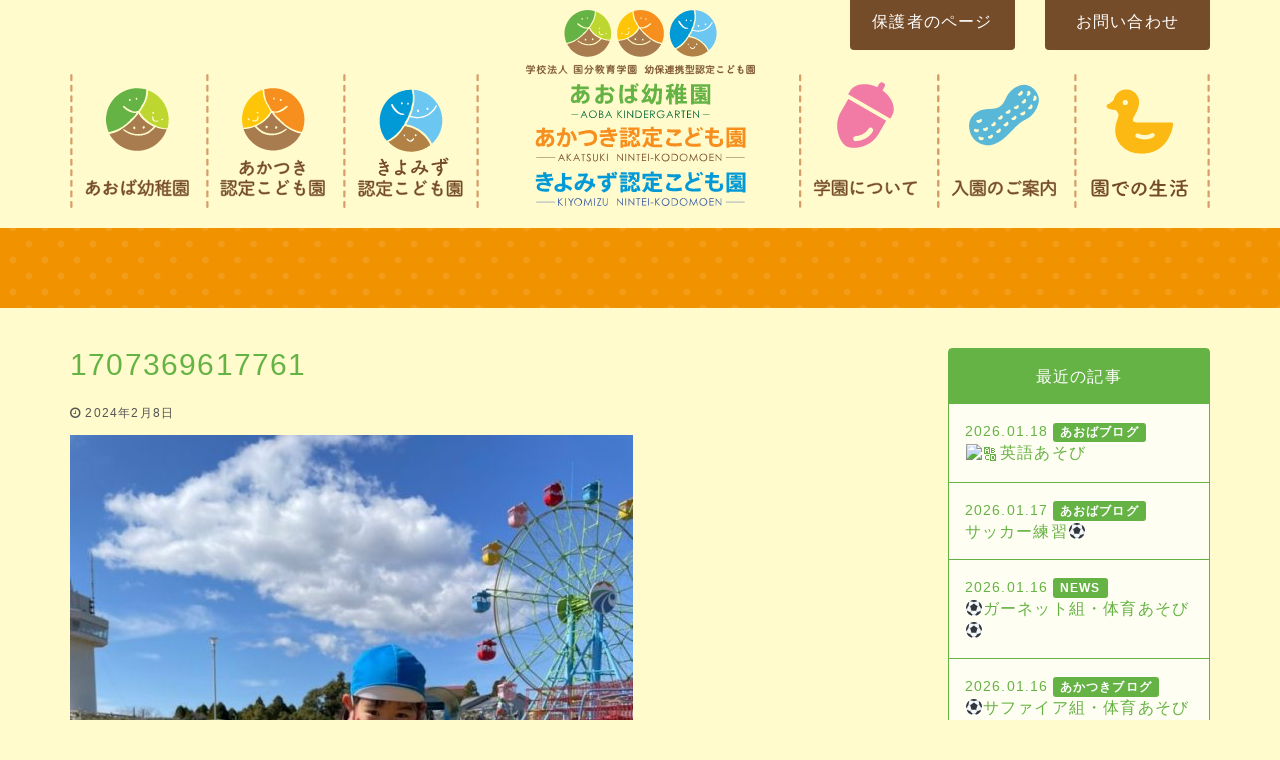

--- FILE ---
content_type: text/html; charset=UTF-8
request_url: http://kokubu-kodomoen.com/blog-akatsuki/2800/attachment/1707369617761/
body_size: 6680
content:
<!DOCTYPE html>
<html lang="ja">
<head>
    <meta charset="utf-8">
    
    <meta name="description" content="学校法人国分教育学園は「認定こども園 あおば幼稚園」「あかつき認定こども園」「きよみず認定こども園」の、幼保連携型の認定こども園です。当園では『園児が中心』となれる、一人一人が主役になれる環境を作っています。">
    <meta http-equiv="X-UA-Compatible" content="IE=edge">
    <meta name="viewport" content="width=device-width, initial-scale=1.0, maximum-scale=1.0, user-scalable=no">
    <!--[if lt IE 9]>
        <script src="//oss.maxcdn.com/html5shiv/3.7.2/html5shiv.min.js"></script>
        <script src="//oss.maxcdn.com/respond/1.4.2/respond.min.js"></script>
    <![endif]-->
    
		<!-- All in One SEO 4.4.2 - aioseo.com -->
		<title>1707369617761 | 学校法人国分教育学園 認定こども園 あおば幼稚園・あかつき認定こども園・きよみず認定こども園</title>
		<meta name="robots" content="max-image-preview:large" />
		<link rel="canonical" href="http://kokubu-kodomoen.com/blog-akatsuki/2800/attachment/1707369617761/" />
		<meta name="generator" content="All in One SEO (AIOSEO) 4.4.2" />
		<meta property="og:locale" content="ja_JP" />
		<meta property="og:site_name" content="学校法人国分教育学園 認定こども園 あおば幼稚園・あかつき認定こども園・きよみず認定こども園 | 学校法人国分教育学園は「認定こども園 あおば幼稚園」「あかつき認定こども園」「きよみず認定こども園」の、幼保連携型の認定こども園です。当園では『園児が中心』となれる、一人一人が主役になれる環境を作っています。" />
		<meta property="og:type" content="article" />
		<meta property="og:title" content="1707369617761 | 学校法人国分教育学園 認定こども園 あおば幼稚園・あかつき認定こども園・きよみず認定こども園" />
		<meta property="og:url" content="http://kokubu-kodomoen.com/blog-akatsuki/2800/attachment/1707369617761/" />
		<meta property="article:published_time" content="2024-02-08T09:36:34+00:00" />
		<meta property="article:modified_time" content="2024-02-08T09:36:34+00:00" />
		<meta name="twitter:card" content="summary_large_image" />
		<meta name="twitter:title" content="1707369617761 | 学校法人国分教育学園 認定こども園 あおば幼稚園・あかつき認定こども園・きよみず認定こども園" />
		<script type="application/ld+json" class="aioseo-schema">
			{"@context":"https:\/\/schema.org","@graph":[{"@type":"BreadcrumbList","@id":"http:\/\/kokubu-kodomoen.com\/blog-akatsuki\/2800\/attachment\/1707369617761\/#breadcrumblist","itemListElement":[{"@type":"ListItem","@id":"http:\/\/kokubu-kodomoen.com\/#listItem","position":1,"item":{"@type":"WebPage","@id":"http:\/\/kokubu-kodomoen.com\/","name":"\u30db\u30fc\u30e0","description":"\u5b66\u6821\u6cd5\u4eba\u56fd\u5206\u6559\u80b2\u5b66\u5712\u306f\u300c\u8a8d\u5b9a\u3053\u3069\u3082\u5712 \u3042\u304a\u3070\u5e7c\u7a1a\u5712\u300d\u300c\u3042\u304b\u3064\u304d\u8a8d\u5b9a\u3053\u3069\u3082\u5712\u300d\u300c\u304d\u3088\u307f\u305a\u8a8d\u5b9a\u3053\u3069\u3082\u5712\u300d\u306e\u3001\u5e7c\u4fdd\u9023\u643a\u578b\u306e\u8a8d\u5b9a\u3053\u3069\u3082\u5712\u3067\u3059\u3002\u5f53\u5712\u3067\u306f\u300e\u5712\u5150\u304c\u4e2d\u5fc3\u300f\u3068\u306a\u308c\u308b\u3001\u4e00\u4eba\u4e00\u4eba\u304c\u4e3b\u5f79\u306b\u306a\u308c\u308b\u74b0\u5883\u3092\u4f5c\u3063\u3066\u3044\u307e\u3059\u3002","url":"http:\/\/kokubu-kodomoen.com\/"},"nextItem":"http:\/\/kokubu-kodomoen.com\/blog-akatsuki\/2800\/attachment\/1707369617761\/#listItem"},{"@type":"ListItem","@id":"http:\/\/kokubu-kodomoen.com\/blog-akatsuki\/2800\/attachment\/1707369617761\/#listItem","position":2,"item":{"@type":"WebPage","@id":"http:\/\/kokubu-kodomoen.com\/blog-akatsuki\/2800\/attachment\/1707369617761\/","name":"1707369617761","url":"http:\/\/kokubu-kodomoen.com\/blog-akatsuki\/2800\/attachment\/1707369617761\/"},"previousItem":"http:\/\/kokubu-kodomoen.com\/#listItem"}]},{"@type":"ItemPage","@id":"http:\/\/kokubu-kodomoen.com\/blog-akatsuki\/2800\/attachment\/1707369617761\/#itempage","url":"http:\/\/kokubu-kodomoen.com\/blog-akatsuki\/2800\/attachment\/1707369617761\/","name":"1707369617761 | \u5b66\u6821\u6cd5\u4eba\u56fd\u5206\u6559\u80b2\u5b66\u5712 \u8a8d\u5b9a\u3053\u3069\u3082\u5712 \u3042\u304a\u3070\u5e7c\u7a1a\u5712\u30fb\u3042\u304b\u3064\u304d\u8a8d\u5b9a\u3053\u3069\u3082\u5712\u30fb\u304d\u3088\u307f\u305a\u8a8d\u5b9a\u3053\u3069\u3082\u5712","inLanguage":"ja","isPartOf":{"@id":"http:\/\/kokubu-kodomoen.com\/#website"},"breadcrumb":{"@id":"http:\/\/kokubu-kodomoen.com\/blog-akatsuki\/2800\/attachment\/1707369617761\/#breadcrumblist"},"author":{"@id":"http:\/\/kokubu-kodomoen.com\/author\/akatsuki-blog\/#author"},"creator":{"@id":"http:\/\/kokubu-kodomoen.com\/author\/akatsuki-blog\/#author"},"datePublished":"2024-02-08T09:36:34+09:00","dateModified":"2024-02-08T09:36:34+09:00"},{"@type":"Organization","@id":"http:\/\/kokubu-kodomoen.com\/#organization","name":"\u5b66\u6821\u6cd5\u4eba\u56fd\u5206\u6559\u80b2\u5b66\u5712 \u8a8d\u5b9a\u3053\u3069\u3082\u5712 \u3042\u304a\u3070\u5e7c\u7a1a\u5712\u30fb\u3042\u304b\u3064\u304d\u8a8d\u5b9a\u3053\u3069\u3082\u5712\u30fb\u304d\u3088\u307f\u305a\u8a8d\u5b9a\u3053\u3069\u3082\u5712","url":"http:\/\/kokubu-kodomoen.com\/"},{"@type":"Person","@id":"http:\/\/kokubu-kodomoen.com\/author\/akatsuki-blog\/#author","url":"http:\/\/kokubu-kodomoen.com\/author\/akatsuki-blog\/","name":"\u3042\u304b\u3064\u304d\u8a8d\u5b9a\u3053\u3069\u3082\u5712","image":{"@type":"ImageObject","@id":"http:\/\/kokubu-kodomoen.com\/blog-akatsuki\/2800\/attachment\/1707369617761\/#authorImage","url":"http:\/\/2.gravatar.com\/avatar\/5da588f9f7c0393b6b16e879f6ced7f3?s=96&d=mm&r=g","width":96,"height":96,"caption":"\u3042\u304b\u3064\u304d\u8a8d\u5b9a\u3053\u3069\u3082\u5712"}},{"@type":"WebSite","@id":"http:\/\/kokubu-kodomoen.com\/#website","url":"http:\/\/kokubu-kodomoen.com\/","name":"\u5b66\u6821\u6cd5\u4eba\u56fd\u5206\u6559\u80b2\u5b66\u5712 \u8a8d\u5b9a\u3053\u3069\u3082\u5712 \u3042\u304a\u3070\u5e7c\u7a1a\u5712\u30fb\u3042\u304b\u3064\u304d\u8a8d\u5b9a\u3053\u3069\u3082\u5712\u30fb\u304d\u3088\u307f\u305a\u8a8d\u5b9a\u3053\u3069\u3082\u5712","description":"\u5b66\u6821\u6cd5\u4eba\u56fd\u5206\u6559\u80b2\u5b66\u5712\u306f\u300c\u8a8d\u5b9a\u3053\u3069\u3082\u5712 \u3042\u304a\u3070\u5e7c\u7a1a\u5712\u300d\u300c\u3042\u304b\u3064\u304d\u8a8d\u5b9a\u3053\u3069\u3082\u5712\u300d\u300c\u304d\u3088\u307f\u305a\u8a8d\u5b9a\u3053\u3069\u3082\u5712\u300d\u306e\u3001\u5e7c\u4fdd\u9023\u643a\u578b\u306e\u8a8d\u5b9a\u3053\u3069\u3082\u5712\u3067\u3059\u3002\u5f53\u5712\u3067\u306f\u300e\u5712\u5150\u304c\u4e2d\u5fc3\u300f\u3068\u306a\u308c\u308b\u3001\u4e00\u4eba\u4e00\u4eba\u304c\u4e3b\u5f79\u306b\u306a\u308c\u308b\u74b0\u5883\u3092\u4f5c\u3063\u3066\u3044\u307e\u3059\u3002","inLanguage":"ja","publisher":{"@id":"http:\/\/kokubu-kodomoen.com\/#organization"}}]}
		</script>
		<!-- All in One SEO -->

        <script>
            var ajaxurl = 'http://kokubu-kodomoen.com/wp-admin/admin-ajax.php';
        </script>
    <link rel='dns-prefetch' href='//ajax.googleapis.com' />
<link rel='dns-prefetch' href='//ajaxzip3.github.io' />
<link rel='dns-prefetch' href='//s.w.org' />
<link rel="alternate" type="application/rss+xml" title="学校法人国分教育学園 認定こども園 あおば幼稚園・あかつき認定こども園・きよみず認定こども園 &raquo; 1707369617761 のコメントのフィード" href="http://kokubu-kodomoen.com/blog-akatsuki/2800/attachment/1707369617761/feed/" />
		<script type="text/javascript">
			window._wpemojiSettings = {"baseUrl":"https:\/\/s.w.org\/images\/core\/emoji\/13.0.0\/72x72\/","ext":".png","svgUrl":"https:\/\/s.w.org\/images\/core\/emoji\/13.0.0\/svg\/","svgExt":".svg","source":{"concatemoji":"http:\/\/kokubu-kodomoen.com\/wp-includes\/js\/wp-emoji-release.min.js?ver=5.5.17"}};
			!function(e,a,t){var n,r,o,i=a.createElement("canvas"),p=i.getContext&&i.getContext("2d");function s(e,t){var a=String.fromCharCode;p.clearRect(0,0,i.width,i.height),p.fillText(a.apply(this,e),0,0);e=i.toDataURL();return p.clearRect(0,0,i.width,i.height),p.fillText(a.apply(this,t),0,0),e===i.toDataURL()}function c(e){var t=a.createElement("script");t.src=e,t.defer=t.type="text/javascript",a.getElementsByTagName("head")[0].appendChild(t)}for(o=Array("flag","emoji"),t.supports={everything:!0,everythingExceptFlag:!0},r=0;r<o.length;r++)t.supports[o[r]]=function(e){if(!p||!p.fillText)return!1;switch(p.textBaseline="top",p.font="600 32px Arial",e){case"flag":return s([127987,65039,8205,9895,65039],[127987,65039,8203,9895,65039])?!1:!s([55356,56826,55356,56819],[55356,56826,8203,55356,56819])&&!s([55356,57332,56128,56423,56128,56418,56128,56421,56128,56430,56128,56423,56128,56447],[55356,57332,8203,56128,56423,8203,56128,56418,8203,56128,56421,8203,56128,56430,8203,56128,56423,8203,56128,56447]);case"emoji":return!s([55357,56424,8205,55356,57212],[55357,56424,8203,55356,57212])}return!1}(o[r]),t.supports.everything=t.supports.everything&&t.supports[o[r]],"flag"!==o[r]&&(t.supports.everythingExceptFlag=t.supports.everythingExceptFlag&&t.supports[o[r]]);t.supports.everythingExceptFlag=t.supports.everythingExceptFlag&&!t.supports.flag,t.DOMReady=!1,t.readyCallback=function(){t.DOMReady=!0},t.supports.everything||(n=function(){t.readyCallback()},a.addEventListener?(a.addEventListener("DOMContentLoaded",n,!1),e.addEventListener("load",n,!1)):(e.attachEvent("onload",n),a.attachEvent("onreadystatechange",function(){"complete"===a.readyState&&t.readyCallback()})),(n=t.source||{}).concatemoji?c(n.concatemoji):n.wpemoji&&n.twemoji&&(c(n.twemoji),c(n.wpemoji)))}(window,document,window._wpemojiSettings);
		</script>
		<style type="text/css">
img.wp-smiley,
img.emoji {
	display: inline !important;
	border: none !important;
	box-shadow: none !important;
	height: 1em !important;
	width: 1em !important;
	margin: 0 .07em !important;
	vertical-align: -0.1em !important;
	background: none !important;
	padding: 0 !important;
}
</style>
	<link rel='stylesheet' id='wp-block-library-css'  href='http://kokubu-kodomoen.com/wp-includes/css/dist/block-library/style.min.css?ver=5.5.17' type='text/css' media='all' />
<link rel='stylesheet' id='wp-pagenavi-css'  href='http://kokubu-kodomoen.com/wp-content/plugins/wp-pagenavi/pagenavi-css.css?ver=2.70' type='text/css' media='all' />
<link rel='stylesheet' id='jqueryui-css'  href='//ajax.googleapis.com/ajax/libs/jqueryui/1.12.1/themes/smoothness/jquery-ui.css?ver=5.5.17' type='text/css' media='all' />
<link rel='stylesheet' id='fontawesome-css'  href='http://kokubu-kodomoen.com/wp-content/themes/addas/css/font-awesome.min.css?ver=5.5.17' type='text/css' media='all' />
<link rel='stylesheet' id='bootstrap-css'  href='http://kokubu-kodomoen.com/wp-content/themes/addas/css/bootstrap.min.css?ver=5.5.17' type='text/css' media='all' />
<link rel='stylesheet' id='swiper-css'  href='http://kokubu-kodomoen.com/wp-content/themes/addas/css/swiper.min.css?ver=5.5.17' type='text/css' media='all' />
<link rel='stylesheet' id='animate-css'  href='http://kokubu-kodomoen.com/wp-content/themes/addas/css/animate.min.css?ver=5.5.17' type='text/css' media='all' />
<link rel='stylesheet' id='slick-css'  href='http://kokubu-kodomoen.com/wp-content/themes/addas/slick/slick.css?ver=5.5.17' type='text/css' media='all' />
<link rel='stylesheet' id='base-css'  href='http://kokubu-kodomoen.com/wp-content/themes/addas/css/base.css?ver=5.5.17' type='text/css' media='all' />
<link rel="https://api.w.org/" href="http://kokubu-kodomoen.com/wp-json/" /><link rel="alternate" type="application/json" href="http://kokubu-kodomoen.com/wp-json/wp/v2/media/2824" /><link rel='shortlink' href='http://kokubu-kodomoen.com/?p=2824' />
<link rel="alternate" type="application/json+oembed" href="http://kokubu-kodomoen.com/wp-json/oembed/1.0/embed?url=http%3A%2F%2Fkokubu-kodomoen.com%2Fblog-akatsuki%2F2800%2Fattachment%2F1707369617761%2F" />
<link rel="alternate" type="text/xml+oembed" href="http://kokubu-kodomoen.com/wp-json/oembed/1.0/embed?url=http%3A%2F%2Fkokubu-kodomoen.com%2Fblog-akatsuki%2F2800%2Fattachment%2F1707369617761%2F&#038;format=xml" />
<style type="text/css">* Custom css for Access Category Password form */
		.acpwd-container {
		
		}
		
		.acpwd-added-excerpt {
		}
		
		.acpwd-info-message {
		
		}
		
		.acpwd-form {
		
		}
		.acpwd-pass {
		
		}
		
		.acpwd-submit {
		
		}
		
		.acpwd-error-message {
			color: darkred;
		}</style><style type="text/css">.recentcomments a{display:inline !important;padding:0 !important;margin:0 !important;}</style>    <link rel="stylesheet" href="http://kokubu-kodomoen.com/wp-content/themes/addas/js/vegas/vegas.min.css">
    <link rel="stylesheet" href="http://kokubu-kodomoen.com/wp-content/themes/addas/style.css">
<!-- Google tag (gtag.js) -->
<script async src="https://www.googletagmanager.com/gtag/js?id=G-PZGMQ9HJF8"></script>
<script>
  window.dataLayer = window.dataLayer || [];
  function gtag(){dataLayer.push(arguments);}
  gtag('js', new Date());

  gtag('config', 'G-PZGMQ9HJF8');
</script>
</head>
<body class="attachment attachment-template-default single single-attachment postid-2824 attachmentid-2824 attachment-jpeg" id="1707369617761" >
<div id="l-wrapper">
    <div class="l-loader">
        <div class="loader">Loading...</div>
    </div>
    <header id="l-header">
        <div class="hidden-xs wrap-btn-nyuen">
            <div class="container">
                <div class="row">
                    <div class="col-sm-3 col-sm-push-6 col-md-2 col-md-push-8">
                        <a href="http://kokubu-kodomoen.com/hogosha" class="btn btn-nyuen btn-block">保護者のページ</a>
                    </div>
                    <div class="col-sm-3 col-sm-push-6 col-md-2 col-md-push-8">
                        <a href="http://kokubu-kodomoen.com/contact" class="btn btn-nyuen btn-block">お問い合わせ</a>
                    </div>
                </div>
            </div>
        </div>
                <nav class="navbar">
            <div class="container">
                <div class="area-gakuen">
                    <div class="logo">
                        <a href="http://kokubu-kodomoen.com">学校法人国分教育学園幼保連携型認定こども園あおば幼稚園あかつき認定こども園</a>
                    </div>
                    <div class="link-nyuen"><a href="http://kokubu-kodomoen.com/nyuen" class="btn btn-brown txt-jun">入園案内</a></div>
                </div>
                <div class="navbar-header">
                    <button type="button" class="navbar-toggle collapsed" data-toggle="collapse" data-target="#gnav" aria-expanded="false">
                        <span class="sr-only">Toggle navigation</span>
                        <span class="icon-bar"></span>
                        <span class="icon-bar"></span>
                        <span class="icon-bar"></span>
                        <span class="ttl-menu">MENU</span>
                    </button>
                </div>
                <div id="gnav" class="collapse navbar-collapse"><ul id="menu-g_menu_sp" class="nav navbar-nav navbar-right"><li id="menu-item-234" class="menu-item menu-item-type-post_type menu-item-object-page menu-item-234"><a title="あおば幼稚園" href="http://kokubu-kodomoen.com/aoba/">あおば幼稚園</a></li>
<li id="menu-item-235" class="menu-item menu-item-type-post_type menu-item-object-page menu-item-235"><a title="あかつき認定こども園" href="http://kokubu-kodomoen.com/akatsuki/">あかつき認定こども園</a></li>
<li id="menu-item-679" class="menu-item menu-item-type-post_type menu-item-object-page menu-item-679"><a title="きよみず認定こども園" href="http://kokubu-kodomoen.com/kiyomizu/">きよみず認定こども園</a></li>
<li id="menu-item-214" class="menu-item menu-item-type-post_type menu-item-object-page menu-item-214"><a title="学園について" href="http://kokubu-kodomoen.com/about/">学園について</a></li>
<li id="menu-item-479" class="menu-item menu-item-type-post_type menu-item-object-page menu-item-479"><a title="入園案内" href="http://kokubu-kodomoen.com/nyuen/">入園案内</a></li>
<li id="menu-item-216" class="menu-item menu-item-type-post_type menu-item-object-page menu-item-216"><a title="園での生活" href="http://kokubu-kodomoen.com/life/">園での生活</a></li>
<li id="menu-item-804" class="d-md-none menu-item menu-item-type-post_type menu-item-object-page menu-item-804"><a title="保護者のページ" href="http://kokubu-kodomoen.com/hogosha/">保護者のページ</a></li>
</ul></div>            </div>
        </nav>
            </header><div id="l-page">
    <div class="container">
        <h1 class="ttl-page">
                    </h1>
    </div>
</div><div class="container">
    <div class="row row-container">
        <div class="col-sm-8 col-md-9 mt-40" id="l-main">
                            <article class="l-section post-2824 attachment type-attachment status-inherit hentry" id="post-2824">
                    <h2 class="ttl-l-section c-green">1707369617761</h2>
                    <div class="meta-article">
                        <p class="date-article"><i class="fa fa-clock-o" aria-hidden="true"></i> 2024年2月8日</p>
                    </div>
                    <p class="attachment"><a href='http://kokubu-kodomoen.com/wp-content/uploads/2024/02/1707369617761.jpg'><img width="563" height="750" src="http://kokubu-kodomoen.com/wp-content/uploads/2024/02/1707369617761-563x750.jpg" class="attachment-medium size-medium" alt="" loading="lazy" /></a></p>
                </article>
                        <div class="area-pager mt-40 mt-md-80">
                <ul class="pager">
                    <li class="previous"><a href="http://kokubu-kodomoen.com/blog-akatsuki/2800/" rel="prev"><i class="fa fa-chevron-left fa-fw"></i></a></li>
                    <li class="next"></li>
                </ul>
            </div>
        </div>
        <div class="col-sm-4 col-md-3 mt-40" id="l-side">
                <div class="side-box">
        <h4 class="ttl-side-box">最近の記事</h4>
        <ul class="list-unstyled side-list">
            <li><a href="http://kokubu-kodomoen.com/blog-aoba/16361/"><span class="list-date">2026.01.18</span><span class="label label-blog-aoba list-label">あおばブログ</span><span class="list-ttl">🔠英語あそび</span></a></li><li><a href="http://kokubu-kodomoen.com/blog-aoba/16338/"><span class="list-date">2026.01.17</span><span class="label label-blog-aoba list-label">あおばブログ</span><span class="list-ttl">サッカー練習⚽</span></a></li><li><a href="http://kokubu-kodomoen.com/news/16319/"><span class="list-date">2026.01.16</span><span class="label label-news list-label">NEWS</span><span class="list-ttl">⚽ガーネット組・体育あそび⚽</span></a></li><li><a href="http://kokubu-kodomoen.com/blog-akatsuki/16309/"><span class="list-date">2026.01.16</span><span class="label label-blog-akatsuki list-label">あかつきブログ</span><span class="list-ttl">⚽サファイア組・体育あそび⚽</span></a></li><li><a href="http://kokubu-kodomoen.com/blog-akatsuki/16284/"><span class="list-date">2026.01.16</span><span class="label label-blog-akatsuki list-label">あかつきブログ</span><span class="list-ttl">👹エメラルド組・制作👹</span></a></li>        </ul>
    </div>
    <div class="side-box">
        <h4 class="ttl-side-box">カテゴリー</h4>
        <ul class="list-unstyled side-list">
            	<li class="cat-item cat-item-8"><a href="http://kokubu-kodomoen.com/blog-akatsuki/">あかつきブログ (303)</a>
</li>
	<li class="cat-item cat-item-7"><a href="http://kokubu-kodomoen.com/blog-aoba/">あおばブログ (246)</a>
</li>
	<li class="cat-item cat-item-1"><a href="http://kokubu-kodomoen.com/news/">NEWS (19)</a>
</li>
        </ul>
    </div>
    <div class="side-box">
        <h4 class="ttl-side-box">月別アーカイブ</h4>
        <ul class="list-unstyled side-list">
            	<li><a href='http://kokubu-kodomoen.com/date/2026/01/'>2026年1月 (24)</a></li>
	<li><a href='http://kokubu-kodomoen.com/date/2025/12/'>2025年12月 (48)</a></li>
	<li><a href='http://kokubu-kodomoen.com/date/2025/11/'>2025年11月 (38)</a></li>
	<li><a href='http://kokubu-kodomoen.com/date/2025/10/'>2025年10月 (63)</a></li>
	<li><a href='http://kokubu-kodomoen.com/date/2025/09/'>2025年9月 (54)</a></li>
	<li><a href='http://kokubu-kodomoen.com/date/2025/08/'>2025年8月 (18)</a></li>
	<li><a href='http://kokubu-kodomoen.com/date/2025/07/'>2025年7月 (43)</a></li>
	<li><a href='http://kokubu-kodomoen.com/date/2025/06/'>2025年6月 (30)</a></li>
	<li><a href='http://kokubu-kodomoen.com/date/2025/05/'>2025年5月 (16)</a></li>
	<li><a href='http://kokubu-kodomoen.com/date/2025/04/'>2025年4月 (12)</a></li>
	<li><a href='http://kokubu-kodomoen.com/date/2025/03/'>2025年3月 (4)</a></li>
	<li><a href='http://kokubu-kodomoen.com/date/2025/02/'>2025年2月 (8)</a></li>
        </ul>
    </div>
        </div>
    </div>
</div><!-- end of .container -->



<footer id="l-footer">
	<div class="area-bnr">
		<div class="container">
			<div class="flex">
				<div class="item">
					<a href="http://kokubu-kodomoen.com/012saiji" class="btn btn-block btn-green txt-jun">0・1・2歳児保育</a>
				</div>
				<div class="item">
					<a href="http://kokubu-kodomoen.com/support" class="btn btn-block btn-orange txt-jun">子育て支援</a>
				</div>
				<div class="item">
					<a href="http://kokubu-kodomoen.com/hogosha" class="btn btn-block btn-orange-light txt-jun">保護者のページ</a>
				</div>
				<div class="item">
					<a href="http://kokubu-kodomoen.com/goiken" class="btn btn-block btn-green-light txt-jun">ご意見ご要望について</a>
				</div>
				<div class="item">
					<a href="http://kokubu-kodomoen.com/recruit" class="btn btn-block btn-green txt-jun">職員採用</a>
				</div>
			</div>
		</div>
	</div>
	<div class="area-kakuen">
		<div class="container">
			<div class="flex">
				<div class="item hidden-xs">
					<p><img src="http://kokubu-kodomoen.com/wp-content/themes/addas/img/svg/gakuenmei.svg" alt=""></p>
				</div>
				<div class="item">
					<div class="flex">
						<div class="item">
							<p class="enmei enmei-aoba"><a href="#">あおば幼稚園</a></p>
							<address class="mb-0 ">〒899-4351 鹿児島県霧島市国分新町上川原1366番地</address>
						<!--<p class="bg-tel"><span class="tel-link">0995-48-5235</span><img src="http://kokubu-kodomoen.com/wp-content/themes/addas/img/svg/phone-aoba-012.svg" alt=""></p>-->
							<!-- <p class="bg-tel"><span class="tel-link">0995-47-7811</span><img src="http://kokubu-kodomoen.com/wp-content/themes/addas/img/svg/phone-aoba-345.svg" alt="" style="width:200px;"></p> -->
							<div>
								<a href="tel:" style="color:#b7884f;"><h3>TEL.0995-47-7811</h3></a>
							</div>
						</div>
						<div class="item">
							<p class="enmei enmei-akatuki"><a href="#">あかつき認定こども園</a></p>
							<address class="mb-0">〒899-4304 鹿児島県霧島市国分清水1丁目492-1</address>
							<!-- <p class="bg-tel"><span class="tel-link">0995-73-8711</span><img src="http://kokubu-kodomoen.com/wp-content/themes/addas/img/svg/phone-akatuki-012.svg" alt="" style="width:200px;"></p> -->
							<div>
								<a href="tel:" style="color:#b7884f;"><h3>TEL.0995-73-8711</h3></a>
							</div>
						</div>
						<div class="item">
							<p class="enmei enmei-shimizu"><a href="#">清水保育園</a></p>
							<address class="mb-0">〒899-4304 鹿児島県霧島市国分清水1-507-1</address>
							<!-- <p class="bg-tel"><span class="tel-link">0995-56-8181</span><img src="http://kokubu-kodomoen.com/wp-content/themes/addas/img/svg/phone-akatuki-012.svg" alt="" style="width:200px;"></p> -->
							<div>
								<a href="tel:" style="color:#b7884f;"><h3>TEL.0995-56-8181</h3></a>
							</div>
						</div>
					</div>
				</div>
			</div>
		</div>
	</div>
	<div class="btm"></div>
</footer>
</div>
<p id="toPageTop"><a href="#l-wrapper"><i class="fa fa-chevron-up" aria-hidden="true"></i></a></p>
<script type='text/javascript' src='//ajax.googleapis.com/ajax/libs/jquery/1.12.4/jquery.min.js?ver=1.12.4' id='jquery-js'></script>
<script type='text/javascript' src='//ajax.googleapis.com/ajax/libs/jqueryui/1.12.1/jquery-ui.min.js?ver=1.12.1' id='jquery-ui-core-js'></script>
<script type='text/javascript' src='http://kokubu-kodomoen.com/wp-content/themes/addas/js/bootstrap.min.js?ver=5.5.17' id='bootstrap-js'></script>
<script type='text/javascript' src='http://kokubu-kodomoen.com/wp-content/themes/addas/js/jquery.matchHeight-min.js?ver=5.5.17' id='matchheight-js'></script>
<script type='text/javascript' src='//ajaxzip3.github.io/ajaxzip3.js?ver=5.5.17' id='ajaxzip3-js'></script>
<script type='text/javascript' src='http://kokubu-kodomoen.com/wp-content/themes/addas/js/swiper.min.js?ver=5.5.17' id='swiper-js'></script>
<script type='text/javascript' src='http://kokubu-kodomoen.com/wp-content/themes/addas/js/wow.min.js?ver=5.5.17' id='wow-js'></script>
<script type='text/javascript' src='http://kokubu-kodomoen.com/wp-content/themes/addas/js/myScript.js?ver=5.5.17' id='myScript-js'></script>
<script type='text/javascript' src='http://kokubu-kodomoen.com/wp-includes/js/wp-embed.min.js?ver=5.5.17' id='wp-embed-js'></script>
        <script type="text/javascript">
            /* <![CDATA[ */
           document.querySelectorAll("ul.nav-menu").forEach(
               ulist => { 
                    if (ulist.querySelectorAll("li").length == 0) {
                        ulist.style.display = "none";

                                            } 
                }
           );
            /* ]]> */
        </script>
        <script type="text/javascript" src="//typesquare.com/accessor/script/typesquare.js?7UJ5ctIZVVQ%3D" charset="utf-8"></script>
<script src="http://kokubu-kodomoen.com/wp-content/themes/addas/js/vegas/vegas.min.js"></script>
<script>
	$('.area-hero').vegas({
		overlay: true,
		transition: 'flash',
		transitionDuration: 2000,
		delay: 10000,
		animation: 'random',
		animationDuration: 20000,
		slides: [
			{ src: '/wp-content/themes/addas/img/aoba-hero-01.jpg' },
			{ src: '/wp-content/themes/addas/img/aoba-hero-02.jpg' },
			{ src: '/wp-content/themes/addas/img/akatsuki-hero-01.jpg' },
			{ src: '/wp-content/themes/addas/img/akatsuki-hero-02.jpg' },
		]
	});
</script>
<script>
// アコーディオンのクリックイベントの処理
var accordions = document.getElementsByClassName("accordion");
for (var i = 0; i < accordions.length; i++) {
  accordions[i].addEventListener("click", function() {
    this.classList.toggle("active");
    var panel = this.nextElementSibling;
    if (panel.style.display === "block") {
      panel.style.display = "none";
    } else {
      panel.style.display = "block";
    }
  });
}
</script>

</body>
</html>

--- FILE ---
content_type: image/svg+xml
request_url: http://kokubu-kodomoen.com/wp-content/themes/addas/img/svg/gnav-nyuen.svg
body_size: 4312
content:
<svg xmlns="http://www.w3.org/2000/svg" viewBox="0 0 101.16 117.5"><defs><style>.cls-1{fill:#754c28;stroke:#754c28;stroke-linejoin:round;stroke-width:0.4px;}.cls-2{fill:none;stroke:#d89e6a;stroke-linecap:round;stroke-width:2px;stroke-dasharray:4 5 4 5;}.cls-3{fill:#59b8d7;}</style></defs><title>gnav-nyuen</title><g id="レイヤー_2" data-name="レイヤー 2"><g id="レイヤー_1-2" data-name="レイヤー 1"><path class="cls-1" d="M16,95.48c-.25,0-.45-.26-.45-.59a.53.53,0,0,1,.45-.57h3c.92,0,1.35.35,1.37,1.25a11.81,11.81,0,0,0,1.56,5.59,13.06,13.06,0,0,0,4.36,4.56.64.64,0,0,1,.29.53.81.81,0,0,1-.14.42.7.7,0,0,1-.55.3.75.75,0,0,1-.42-.14,13.19,13.19,0,0,1-5.69-8.29A13.53,13.53,0,0,1,14,106.86a.82.82,0,0,1-.45.15.65.65,0,0,1-.56-.31.73.73,0,0,1-.13-.41.64.64,0,0,1,.33-.52,12.54,12.54,0,0,0,4.33-4.58,12.22,12.22,0,0,0,1.58-5.29c0-.35-.12-.42-.47-.42Z"/><path class="cls-1" d="M39.8,93.93c1,0,1.43.44,1.43,1.38v10.38c0,1-.48,1.38-1.43,1.38H29.63c-.94,0-1.42-.43-1.42-1.38V95.31c0-.94.48-1.38,1.42-1.38Zm-.4,12.15c.52,0,.67-.16.67-.6v-10c0-.43-.15-.6-.67-.6H30c-.53,0-.69.17-.69.6v10c0,.44.16.6.69.6Zm-.24-8.16c.21,0,.31.2.31.41s-.1.42-.31.42H30.29c-.21,0-.31-.21-.31-.42s.1-.41.31-.41h3.83V97H30.91c-.21,0-.32-.2-.32-.42s.11-.41.32-.41h3.21v-.52c0-.23.21-.36.52-.36s.51.13.51.36v.52h3.41c.21,0,.31.18.31.41s-.1.42-.31.42H35.15v.91Zm-3.78,4.34a6.76,6.76,0,0,0,1.27,1.12,8,8,0,0,0,1.55-1.21.41.41,0,0,1,.28-.12.49.49,0,0,1,.32.12.45.45,0,0,1,.18.34.4.4,0,0,1-.15.3,8.33,8.33,0,0,1-1.41,1,11.58,11.58,0,0,0,1.69.78.46.46,0,0,1,.32.42.64.64,0,0,1,0,.23.46.46,0,0,1-.43.31.53.53,0,0,1-.27-.06,9.82,9.82,0,0,1-3.83-2.74,6.4,6.4,0,0,1,.12,1.11v1.36c0,.27-.18.41-.49.41s-.51-.14-.51-.41V104a6.32,6.32,0,0,1,.1-1,10.29,10.29,0,0,1-3.24,2.4.68.68,0,0,1-.27.07.49.49,0,0,1-.45-.3.51.51,0,0,1-.06-.25.44.44,0,0,1,.29-.42,10,10,0,0,0,3.25-2.16H32.18c-.79,0-1.14-.23-1.14-.92v-1c0-.68.35-.89,1.14-.89h5.06c.79,0,1.14.21,1.14.89v.94c0,.68-.39,1-1.19,1Zm-3-2c-.25,0-.33.09-.33.27v.74c0,.19.08.27.33.27H37c.24,0,.33-.08.33-.27v-.74c0-.18-.09-.27-.33-.27Z"/><path class="cls-1" d="M45.49,105.08c-1.19,0-1.91-1.2-1.91-2.94a6.79,6.79,0,0,1,6.83-6.74,5,5,0,0,1,5.32,5.07,5.9,5.9,0,0,1-4.87,5.73.67.67,0,0,1-.66-.7c0-.41.16-.45.87-.69a4.57,4.57,0,0,0,3.3-4.34,3.74,3.74,0,0,0-3.95-3.9C49.91,100.46,47.77,105.08,45.49,105.08Zm-.68-2.94c0,.73.18,1.62.8,1.62,1,0,3.06-3.53,3.54-7A5.66,5.66,0,0,0,44.81,102.14Z"/><path class="cls-1" d="M61.43,102.6c.38,1.61,1.94,1.73,3.2,1.73a15.8,15.8,0,0,0,2.41-.21c.26-.05,1.4-.32,1.64-.32.4,0,.64.3.64.74,0,.67-.4.73-1.35.9a21.94,21.94,0,0,1-3.31.27c-1,0-2.93,0-4-1.43a3.26,3.26,0,0,1-.64-1.74.65.65,0,0,1,.7-.69C61.31,101.85,61.33,102.14,61.43,102.6Zm.41-7c.15,0,.76.12.9.13A13.69,13.69,0,0,0,65,95.9a14.33,14.33,0,0,0,1.56-.08l.8-.07c.07,0,.61,0,.61.7s-.09.86-2.86.86A19.22,19.22,0,0,1,62,97.07c-.59-.12-.75-.3-.75-.78A.62.62,0,0,1,61.84,95.6Zm7-.21a3.84,3.84,0,0,1,1.62,1.69.49.49,0,0,1-.48.47c-.17,0-.21,0-.74-.65-.1-.12-.58-.58-.7-.72a.52.52,0,0,1-.18-.36A.47.47,0,0,1,68.89,95.39Zm1.27-1.11A4,4,0,0,1,71.78,96a.48.48,0,0,1-.48.47c-.16,0-.22-.08-.79-.71l-.69-.7a.46.46,0,0,1-.14-.3A.47.47,0,0,1,70.16,94.28Z"/><path class="cls-1" d="M73.36,103.65c-.26,0-.42-.19-.42-.49s.16-.5.42-.5H79v-.79c0-.26.23-.41.54-.41s.57.15.57.41v.79h6c.25,0,.42.2.42.5a.43.43,0,0,1-.42.49H81a16.22,16.22,0,0,0,5.22,2.42.48.48,0,0,1,.38.48.74.74,0,0,1,0,.24.53.53,0,0,1-.54.4.82.82,0,0,1-.21,0A14,14,0,0,1,80,104a4.45,4.45,0,0,1,.09.93v2.28c0,.26-.22.42-.57.42s-.54-.16-.54-.42v-2.25a4,4,0,0,1,.11-1,14.11,14.11,0,0,1-5.52,3.2.75.75,0,0,1-.24,0,.5.5,0,0,1-.5-.39.6.6,0,0,1,0-.22.52.52,0,0,1,.39-.5,13.45,13.45,0,0,0,4.89-2.43Zm9.94-5.49a6.4,6.4,0,0,1-1.75,1.73A36.89,36.89,0,0,1,85.13,101a.47.47,0,0,1,.32.48.59.59,0,0,1,0,.22.52.52,0,0,1-.51.33.73.73,0,0,1-.25,0,33,33,0,0,0-4.28-1.4,10.4,10.4,0,0,1-1.36.53,21.2,21.2,0,0,1-5.15.82.53.53,0,0,1-.54-.52v0a.47.47,0,0,1,.48-.5,19.41,19.41,0,0,0,4.76-.61l.24-.08c-.8-.16-1.61-.31-2.37-.43-.39-.08-.57-.24-.57-.47a.82.82,0,0,1,.31-.57c.18-.16.36-.34.56-.54h-3.2c-.25,0-.4-.22-.4-.51a.41.41,0,0,1,.4-.46H77.6a10.61,10.61,0,0,0,.78-1.07c.14-.24.27-.33.48-.33a1,1,0,0,1,.27,0c.24.06.39.19.39.36a.52.52,0,0,1-.07.21c-.18.25-.38.51-.57.78h7.05c.25,0,.39.19.39.46s-.14.51-.39.51Zm1.56-3.6c.87,0,1.28.35,1.28,1.22v.63c0,.3-.24.45-.57.45s-.6-.15-.6-.45v-.5c0-.31-.15-.4-.47-.4H74.9c-.31,0-.46.09-.46.4v.5c0,.3-.26.45-.6.45s-.57-.15-.57-.45v-.63c0-.87.42-1.22,1.27-1.22h4.52v-.72c0-.28.21-.45.58-.45s.56.17.56.45v.72Zm-6.81,3.6c-.22.24-.45.47-.66.66s-.1.11-.1.15.06.08.18.09c.85.14,1.87.32,2.79.53a5.67,5.67,0,0,0,1.8-1.43Z"/><path class="cls-1" d="M95.12,96.75a5,5,0,0,1-.07.54s0,.11,0,.15a9.16,9.16,0,0,0,4.07,4.74.6.6,0,0,1,.27.48.63.63,0,0,1-.11.36.6.6,0,0,1-.52.33.57.57,0,0,1-.32-.09A10.17,10.17,0,0,1,94.67,99a8.25,8.25,0,0,1-3.57,4.44.56.56,0,0,1-.33.1.62.62,0,0,1-.52-.31.48.48,0,0,1-.11-.32.55.55,0,0,1,.29-.49,6.64,6.64,0,0,0,3.31-4.32A10.22,10.22,0,0,0,94,96.75H90.19c-.33,0-.5.11-.5.44v9.73c0,.27-.25.45-.6.45s-.6-.18-.6-.45V97c0-.9.51-1.34,1.44-1.34h4.14q0-.77,0-1.71c0-.28.24-.45.57-.45s.6.17.6.47c0,.61,0,1.18,0,1.69h4.29c.91,0,1.44.44,1.44,1.34v8.64c0,1-.59,1.48-1.83,1.48a10.74,10.74,0,0,1-1.86-.16.51.51,0,0,1-.44-.54.34.34,0,0,1,0-.14.49.49,0,0,1,.49-.49h.11a7.88,7.88,0,0,0,1.45.18c.77,0,.89-.13.89-.64V97.19c0-.33-.17-.44-.5-.44Z"/><line class="cls-2" x1="1" y1="116.5" x2="1" y2="1"/><path class="cls-3" d="M86.19,22.36a13.76,13.76,0,0,0-3.51-5.9,12.26,12.26,0,0,0-5.87-3.53,12.09,12.09,0,0,0-6.2.17,18.28,18.28,0,0,0-7.4,4.3,20.87,20.87,0,0,0-5,7.29A15.85,15.85,0,0,1,55.73,29a10.25,10.25,0,0,1-3.11,2.55,11.15,11.15,0,0,1-2.29.91,18.87,18.87,0,0,1-3.06.54c-1,.1-2.05.16-3.07.21a28.78,28.78,0,0,0-6.11.82A15.07,15.07,0,0,0,35,35.21a15.39,15.39,0,0,0-5.91,5.31A12.86,12.86,0,0,0,27.2,47.2a17.52,17.52,0,0,0,.68,5A23.42,23.42,0,0,0,29,55.36a14.55,14.55,0,0,0,4.62,5.54A16.35,16.35,0,0,0,41.28,64a15.29,15.29,0,0,0,6-.44c.41-.12.82-.25,1.24-.4A27.21,27.21,0,0,0,54.59,60a40.69,40.69,0,0,0,5-4.17c3.15-3,6-6.36,9.23-9.25a27.91,27.91,0,0,1,7.37-4.86,12.72,12.72,0,0,0,2.88-1.82,21.28,21.28,0,0,0,3-3,20,20,0,0,0,4.17-8.35A12.89,12.89,0,0,0,86.19,22.36ZM34,42.71a5.23,5.23,0,0,1,.68-.1,6.63,6.63,0,0,0,1-.17,5.75,5.75,0,0,0,.94-.37,4.9,4.9,0,0,1,.62-.26.73.73,0,0,1,1,.57,2.24,2.24,0,0,1-1.88,2.49,2.25,2.25,0,0,1-2.91-1.16A.73.73,0,0,1,34,42.71Zm.94,9.9a2.32,2.32,0,0,1-.72.36,2.37,2.37,0,0,1-1,.05,2.27,2.27,0,0,1-1.6-1,1.4,1.4,0,0,1,.05-1.59.92.92,0,0,1,.49-.42.65.65,0,0,1,.54.11l.1.06a2.2,2.2,0,0,0,.8.35,3,3,0,0,0,.86-.05l.28,0a.83.83,0,0,1,.65.15.82.82,0,0,1,.25.63A1.68,1.68,0,0,1,34.93,52.61Zm4,6.89a2.1,2.1,0,0,1-.57.25,2.63,2.63,0,0,1-1.25,0,2.49,2.49,0,0,1-1.54-1,1.65,1.65,0,0,1-.17-1.56.77.77,0,0,1,.5-.51,1.21,1.21,0,0,1,.9.24,2.87,2.87,0,0,0,.85.36,2.72,2.72,0,0,0,.94,0h.27a.8.8,0,0,1,.64.19.83.83,0,0,1,.22.64A1.6,1.6,0,0,1,39,59.5Zm2.88-7.75-.21.07a2.33,2.33,0,0,1-1.75-.18,1.65,1.65,0,0,1-.79-1,.83.83,0,0,1,0-.65.7.7,0,0,1,.47-.33,3.07,3.07,0,0,1,.49-.09,3.71,3.71,0,0,0,.69-.12l.18-.06a3.51,3.51,0,0,0,.77-.43,2.36,2.36,0,0,1,.6-.32.7.7,0,0,1,.87.48,1.73,1.73,0,0,1,0,1.36A2.36,2.36,0,0,1,41.83,51.75Zm5.71,4.87a2.47,2.47,0,0,1-1.26,1.54,3.14,3.14,0,0,1-.57.24,2.41,2.41,0,0,1-1.19,0,1.64,1.64,0,0,1-1.2-1,.81.81,0,0,1,0-.68,1,1,0,0,1,.69-.44l.44-.12a2.84,2.84,0,0,0,.65-.25,4.44,4.44,0,0,0,.75-.56,2,2,0,0,1,.68-.46.71.71,0,0,1,.82.39A1.65,1.65,0,0,1,47.54,56.62Zm1.68-9.3a2.58,2.58,0,0,1-1,.58,2.46,2.46,0,0,1-.59.08,1.72,1.72,0,0,1-1.38-.68.77.77,0,0,1-.19-.66c.07-.34.39-.51.72-.69a3.58,3.58,0,0,0,.74-.48,3.66,3.66,0,0,0,.54-.7l.19-.28a.89.89,0,0,1,.48-.37.72.72,0,0,1,.73.24A1.7,1.7,0,0,1,50,45.78,2.37,2.37,0,0,1,49.22,47.32ZM53.39,53a2.8,2.8,0,0,1-1,.57,1.86,1.86,0,0,1-2-.51.79.79,0,0,1-.22-.66c.06-.36.41-.56.81-.79a6.52,6.52,0,0,0,.77-.52,4.93,4.93,0,0,0,.63-.69c.27-.32.47-.58.76-.66a.74.74,0,0,1,.78.29,1.68,1.68,0,0,1,.39,1.26A2.52,2.52,0,0,1,53.39,53ZM55,41.68a2.73,2.73,0,0,1-1,.52,1.9,1.9,0,0,1-1.94-.47.78.78,0,0,1-.25-.66c.05-.37.4-.58.81-.82a6.12,6.12,0,0,0,.72-.49,5.07,5.07,0,0,0,.6-.64,1.71,1.71,0,0,1,.76-.64.71.71,0,0,1,.79.32A2.13,2.13,0,0,1,55,41.68Zm4.81,5.65a3,3,0,0,1-1,.57,1.87,1.87,0,0,1-2-.48.76.76,0,0,1-.24-.65c.06-.38.41-.59.83-.84a4.9,4.9,0,0,0,.76-.52,5.53,5.53,0,0,0,.63-.67c.28-.33.49-.59.79-.67a.71.71,0,0,1,.78.31A2.15,2.15,0,0,1,59.81,47.33Zm1.57-10.42a2.58,2.58,0,0,1-.74.33,2,2,0,0,1-2.17-.65.79.79,0,0,1-.16-.68c.1-.36.47-.53.9-.71a5.79,5.79,0,0,0,.78-.4,5.51,5.51,0,0,0,.67-.56,1.93,1.93,0,0,1,.75-.53.71.71,0,0,1,.82.4A2.11,2.11,0,0,1,61.38,36.91Zm5.05,5.27a3,3,0,0,1-.83.38A2,2,0,0,1,63.45,42a.77.77,0,0,1-.18-.68c.09-.37.49-.55.94-.77a6.43,6.43,0,0,0,.81-.43,7,7,0,0,0,.7-.58,2.34,2.34,0,0,1,.8-.57.72.72,0,0,1,.84.41A2.2,2.2,0,0,1,66.43,42.18Zm3.1-10.67A2.31,2.31,0,0,1,68.33,33a2.85,2.85,0,0,1-.51.2,2.41,2.41,0,0,1-.35.07,2.35,2.35,0,0,1-.8,0,1.82,1.82,0,0,1-1.22-.9.78.78,0,0,1-.08-.67.87.87,0,0,1,.55-.47l.47-.15.16,0a3,3,0,0,0,.61-.23,4.34,4.34,0,0,0,.71-.52,1.67,1.67,0,0,1,.65-.43c.22-.07.54-.05.82.4A1.64,1.64,0,0,1,69.53,31.51ZM69,21.43a.78.78,0,0,1-.27-.63c0-.38.37-.63.8-.94a5.49,5.49,0,0,0,.78-.64,5.39,5.39,0,0,0,.63-.78c.28-.39.5-.7.82-.79a.75.75,0,0,1,.75.25A1.7,1.7,0,0,1,73,19.42,2.83,2.83,0,0,1,72.14,21a3.06,3.06,0,0,1-1.31.8A1.81,1.81,0,0,1,69,21.43Zm6,15.62a2.54,2.54,0,0,1-1.2,1.31,2.87,2.87,0,0,1-.55.22,2.53,2.53,0,0,1-1.22,0,1.68,1.68,0,0,1-1.19-1,.85.85,0,0,1,0-.68,1,1,0,0,1,.65-.43l.25-.06.3-.08a2.5,2.5,0,0,0,.59-.23,3.38,3.38,0,0,0,.75-.55,1.76,1.76,0,0,1,.67-.45.71.71,0,0,1,.82.38A1.72,1.72,0,0,1,75.08,37.05Zm.06-9.25a2.4,2.4,0,0,1-1.11.68A1.77,1.77,0,0,1,72.18,28a.77.77,0,0,1-.25-.64c0-.34.34-.54.69-.76a3,3,0,0,0,1.2-1.27c.19-.33.35-.62.66-.7a.83.83,0,0,1,.71.2,1.68,1.68,0,0,1,.63,1.4A2.38,2.38,0,0,1,75.14,27.8Zm1.85-6a.81.81,0,0,1-.51-.46,1.09,1.09,0,0,1,.22-.9,2.68,2.68,0,0,0,.33-.79,2.86,2.86,0,0,0,0-.88q0-.14,0-.24a.7.7,0,0,1,.5-.82,1.21,1.21,0,0,1,.3,0,1.61,1.61,0,0,1,1.38.7,2.42,2.42,0,0,1-.64,3.27,1.8,1.8,0,0,1-.49.22A1.58,1.58,0,0,1,77,21.83Zm3.83,10.75a2.62,2.62,0,0,1-1.31.88l-.2,0a1.68,1.68,0,0,1-1.49-.43.8.8,0,0,1-.3-.62c0-.35.31-.57.64-.83a3.72,3.72,0,0,0,.69-.64,4.58,4.58,0,0,0,.48-.8c.18-.38.33-.71.67-.8a.8.8,0,0,1,.67.15,1.71,1.71,0,0,1,.74,1.37A2.57,2.57,0,0,1,80.82,32.58Zm4-8.22a2.56,2.56,0,0,1-.92,1.56,1.88,1.88,0,0,1-.6.3,1.67,1.67,0,0,1-.94,0,.79.79,0,0,1-.53-.43,1.23,1.23,0,0,1,.18-1,3.08,3.08,0,0,0,.32-.87,3,3,0,0,0,0-.94c0-.11,0-.22,0-.31a.73.73,0,0,1,.5-.83,1.06,1.06,0,0,1,.33,0,1.64,1.64,0,0,1,1.35.78A2.48,2.48,0,0,1,84.78,24.36Z"/></g></g></svg>

--- FILE ---
content_type: image/svg+xml
request_url: http://kokubu-kodomoen.com/wp-content/themes/addas/img/svg/gnav-life.svg
body_size: 2318
content:
<?xml version="1.0" encoding="utf-8"?>
<!-- Generator: Adobe Illustrator 23.1.1, SVG Export Plug-In . SVG Version: 6.00 Build 0)  -->
<svg version="1.1" id="レイヤー_1" xmlns="http://www.w3.org/2000/svg" xmlns:xlink="http://www.w3.org/1999/xlink" x="0px"
	 y="0px" viewBox="0 0 115.4 117.5" style="enable-background:new 0 0 115.4 117.5;" xml:space="preserve">
<style type="text/css">
	.st0{fill:none;stroke:#D89E6A;stroke-width:2;stroke-linecap:round;stroke-dasharray:4,5,4,5;}
	.st1{enable-background:new    ;}
	.st2{fill:#754C28;}
	.st3{fill:#FCB813;stroke:#FCB813;stroke-width:3.28;stroke-linejoin:round;}
	.st4{fill:#FFFACB;}
</style>
<g>
	<title>gnav-akatsuki</title>
	<line class="st0" x1="1" y1="116.5" x2="1" y2="1"/>
	<line class="st0" x1="114.4" y1="116.5" x2="114.4" y2="1"/>
	<g class="st1">
		<path class="st2" d="M26.9,107.7c-1.5,0-3.2,0.1-4.9,0.1c-1.7,0-3.3,0-4.9-0.1c-1.5,0-2.3-0.8-2.3-2.1c-0.1-1.3-0.1-2.9-0.1-4.6
			c0-2,0-4.1,0.1-5.8c0-1.1,0.9-1.9,2.2-1.9c1.5,0,3.2-0.1,4.9-0.1s3.4,0,5.1,0.1c1.1,0,2.1,0.8,2.1,2c0,1.8,0.1,3.8,0.1,5.8
			c0,1.6,0,3.2-0.1,4.5C29,106.7,28.1,107.6,26.9,107.7z M27.4,100.4c0-1.6,0-3.1-0.1-4.5c0-1-0.4-1.2-1.2-1.2c-1.3,0-2.8,0-4.3,0
			c-1.5,0-2.9,0-4.1,0c-1,0-1.3,0.3-1.3,1.2c0,1.4-0.1,3-0.1,4.6s0,3.2,0.1,4.5c0,1,0.4,1.2,1.5,1.2c1.2,0,2.5,0,3.9,0
			c1.4,0,2.8,0,4.3,0c1,0,1.3-0.5,1.3-1.2C27.4,103.5,27.4,101.9,27.4,100.4z M20.7,103.5c-1.8,1.4-3,1.8-3.2,1.8
			c-0.4,0-0.7-0.4-0.7-0.7c0-0.2,0.1-0.4,0.4-0.5c1.1-0.4,2.1-0.8,3.2-1.6c-2.2,0-2.4-0.4-2.4-1.4c0-1.6,0.2-1.6,3.8-1.6
			c3.6,0,3.7,0,3.7,1.6c0,1.3-0.4,1.4-2.9,1.4c0.3,0.3,0.6,0.6,0.9,0.8c0.5-0.2,0.9-0.5,1.5-0.9c0.1-0.1,0.3-0.1,0.4-0.1
			c0.4,0,0.7,0.3,0.7,0.6c0,0.4-0.5,0.7-1.5,1.1c0.6,0.3,1.1,0.4,1.6,0.6c0.3,0.1,0.4,0.3,0.4,0.5c0,0.3-0.3,0.7-0.7,0.7
			c-0.7,0-2.8-1-4-2.3l0,1.9c0,0.3-0.4,0.5-0.7,0.5s-0.7-0.2-0.7-0.5c0,0,0,0,0,0L20.7,103.5z M17.4,98.9c-0.4,0-0.6-0.3-0.6-0.6
			c0-0.3,0.2-0.6,0.6-0.6H21V97h-2.8c-0.4,0-0.6-0.3-0.6-0.6c0-0.3,0.2-0.6,0.6-0.6H21v-0.4c0-0.5,0.4-0.7,0.8-0.7s0.8,0.2,0.8,0.7
			v0.4h2.8c0.4,0,0.6,0.3,0.6,0.6c0,0.3-0.2,0.6-0.6,0.6h-2.8v0.7h3.7c0.4,0,0.6,0.3,0.6,0.6c0,0.3-0.2,0.6-0.6,0.6H17.4z
			 M19.5,101.2c0,0.2,0.2,0.3,2.5,0.3c2,0,2.1,0,2.1-0.3c0-0.1,0-0.2,0-0.3c0-0.5-0.1-0.5-0.5-0.5c-0.5,0-1.3,0-2.1,0
			c-1.8,0-2,0.1-2,0.2C19.5,100.6,19.5,100.6,19.5,101.2z"/>
		<path class="st2" d="M36.8,99c0.2-0.3,0.3-0.6,0.6-0.9c0.3-0.4,0.2-0.4-0.1-0.2c-1.3,0.4-1,0.4-2.2,0.9c-0.6,0.2-1,0.4-1.6,0.5
			c-1.5,0.4-2-1.6-0.6-1.9c0.4-0.1,1.4-0.3,1.9-0.4c0.9-0.2,2.4-0.6,4.2-1.1c1.8-0.5,3.2-0.9,4.8-1c1.1-0.1,1.4,0.8,1.2,1.3
			c-0.1,0.3-0.5,0.6-1.7,0.6c-0.9-0.1-2,0.3-2.6,0.5c-1,0.3-1.9,1.4-2.3,2c-1.5,2.6-0.4,6.2,3.6,6.1c1.8-0.1,2,2,0.1,2
			C36.8,107.3,34.9,102.5,36.8,99z M42.2,100.1c-0.9-0.4-0.2-1.5,0.6-1.2c0.5,0.2,1.4,0.7,1.8,1.1c0.7,0.8-0.4,1.9-1,1.2
			C43.5,101,42.6,100.3,42.2,100.1z M44,98.6c-0.9-0.4-0.3-1.5,0.6-1.2c0.5,0.2,1.4,0.6,1.9,1c0.7,0.7-0.3,1.9-0.9,1.2
			C45.3,99.4,44.4,98.7,44,98.6z"/>
		<path class="st2" d="M56.2,98c-0.3,2.2-1.9,5.5-3.5,7.1c-1.3,1.2-2.8,0.6-3.6-0.9c-1.1-2.2,0.1-5.4,2.4-7.1
			c2.2-1.5,5.4-1.7,7.6-0.4c2.7,1.6,3.2,4.8,1.6,7.4c-0.8,1.3-2.5,2.4-4.3,2.9c-1.5,0.4-2.1-1.4-0.6-1.7c1.3-0.3,2.7-1,3.3-2
			c1.2-2,0.8-4.3-1-5.4c-0.7-0.4-1.4-0.6-2.2-0.7C56.1,97.3,56.2,97.6,56.2,98z M52.3,98.3c-1.6,1.3-2.5,3.6-1.8,4.9
			c0.3,0.5,0.7,0.8,1.2,0.4c1.3-1.2,2.5-3.9,2.7-5.8c0-0.2,0.1-0.4,0.2-0.5C53.8,97.4,53,97.8,52.3,98.3z"/>
		<path class="st2" d="M64.7,107.5c-0.6,0-0.8-0.4-0.8-0.8c0-0.4,0.3-0.8,0.8-0.8l6,0v-3.2l-3.3,0c-0.6,0-0.8-0.4-0.8-0.8
			c0-0.4,0.3-0.8,0.8-0.8l3.3,0v-2.7l-3.1,0c-0.6,1-1.2,1.9-1.9,2.9c-0.2,0.3-0.5,0.4-0.8,0.4c-0.5,0-0.8-0.4-0.8-0.8
			c0-0.2,0.1-0.4,0.2-0.6c1.1-1.3,2.4-3.3,3.1-5.7c0.1-0.4,0.5-0.6,0.8-0.6c0.5,0,1,0.3,1,0.8c0,0.1,0,0.2-0.1,0.3
			c-0.2,0.6-0.5,1.2-0.7,1.8l2.3,0V94c0-0.6,0.5-1,0.9-1c0.4,0,0.9,0.3,0.9,1v3.1l4.7,0c0.6,0,0.8,0.4,0.8,0.8
			c0,0.4-0.3,0.8-0.8,0.8l-4.7,0v2.7l3.5,0c0.6,0,0.8,0.4,0.8,0.8c0,0.4-0.3,0.8-0.8,0.8l-3.5,0v3.2l5.8,0c0.5,0,0.8,0.4,0.8,0.8
			s-0.2,0.8-0.8,0.8H64.7z"/>
		<path class="st2" d="M83.8,99.9c-0.7-0.6-1.4-0.9-2-1.1c-0.3-0.1-0.4-0.3-0.4-0.6c0-0.4,0.4-0.8,0.8-0.8c0.4,0,1.9,0.5,2.6,1
			c0.3,0.2,0.4,0.5,0.4,0.7c0,0.5-0.4,1-0.8,1C84.2,100.1,84,100,83.8,99.9z M82.9,107.8c-0.5,0-0.9-0.4-0.9-0.9
			c0-0.2,0.1-0.3,0.2-0.5c1-1.2,1.8-2.7,2.3-4.2c0.1-0.3,0.4-0.5,0.7-0.5c0.4,0,0.9,0.3,0.9,0.8c0,0.4-1,3-2.4,4.8
			C83.5,107.7,83.2,107.8,82.9,107.8z M84.6,96.1c-0.5-0.7-1.3-1.2-1.8-1.4c-0.2-0.1-0.3-0.3-0.3-0.5c0-0.4,0.4-0.8,0.9-0.8
			c0.3,0,2.7,1.1,2.7,2.1c0,0.5-0.4,0.9-0.9,0.9C85,96.3,84.8,96.3,84.6,96.1z M92.3,99.4v2.2c0.5,0,0.9,0,1.3,0c1.1,0,2,0.7,2,1.6
			c0,0.5,0,1,0,1.5c0,0.4,0,0.8,0,1.2c-0.1,1-0.7,1.7-2.1,1.8c-0.5,0.1-1.3,0.1-2.1,0.1c-2.7,0-4.1-0.1-4.2-1.8c0-0.5,0-1,0-1.5
			c0-0.4,0-0.8,0-1.2c0.1-1,0.8-1.7,2-1.7c0.4,0,0.8,0,1.3,0v-2.2H87c-0.6,0-0.8-0.4-0.8-0.8c0-0.4,0.3-0.8,0.8-0.8h3.6v-2.1
			c-1,0.1-2.6,0.2-2.8,0.2c-0.5,0-0.8-0.4-0.8-0.8c0-0.4,0.2-0.8,0.7-0.8c2.1,0,4.2-0.2,6.5-0.9c0.1,0,0.2-0.1,0.3-0.1
			c0.5,0,0.8,0.4,0.8,0.8c0,0.6-0.3,0.9-3.1,1.3v2.3H96c0.6,0,0.9,0.4,0.9,0.8c0,0.4-0.3,0.8-0.9,0.8H92.3z M93.9,103.7
			c-0.1-0.7-0.4-0.7-2.5-0.7c-0.6,0-1.2,0-1.6,0c-0.8,0.1-0.8,0.4-0.8,1.5c0,0.4,0,0.8,0,1.1c0,0.8,0.6,0.8,2.5,0.8
			c2.5,0,2.5,0,2.5-1.7C94,104.3,93.9,104,93.9,103.7z"/>
	</g>
</g>
<path class="st3" d="M54.1,46.3L54.1,46.3c-3.7,0.1-5.6-1.5-5.9-3.6c-0.4-3.7,5.4-7.5,5.4-15.2c0-5.1-4.1-9.3-9.2-9.3
	c-4.7,0-8.7,3.5-9.2,8.1c-1.2,1.2-3.7,3.6-5.4,4.1c-2.2,0.6,1.9,2.1,6.5,2c1.7,3.1,4.4,3.6,2.3,9.4c-7,17.9,5.8,27.8,18.4,27.8
	c23.2,0,25.6-23.3,25.6-23.3H54.1z"/>
<circle class="st4" cx="43.5" cy="27.7" r="2.2"/>
<path class="st4" d="M59.8,55.4c2.1,0.1,4.2-0.4,6-1.5c0.9-0.5,2-0.2,2.5,0.6c0.5,0.9,0.2,2-0.6,2.5c-2.4,1.5-5.3,2.2-8.2,2.1
	c-2.2-0.1-4.4-0.7-6.4-1.6c-0.9-0.5-1.3-1.6-0.8-2.5s1.6-1.3,2.5-0.8C56.4,54.9,58.1,55.4,59.8,55.4z"/>
</svg>


--- FILE ---
content_type: image/svg+xml
request_url: http://kokubu-kodomoen.com/wp-content/themes/addas/img/svg/logo-aoba.svg
body_size: 2990
content:
<svg id="レイヤー_1" xmlns="http://www.w3.org/2000/svg" viewBox="0 0 124 36"><style>.st0{fill:#C3D600;} .st1{fill:#B28146;} .st2{fill:#5EAF31;} .st3{fill:#006934;}</style><path class="st0" d="M33.3 12.7c-1.6-5-5.3-8.8-10.2-10.6.1 1.7-.4 3.4-.8 5-.3.9-.8 1.7-1.1 2.4-.5.9-1 1.7-1.4 2.5l-.3.5-.6.9c-.1.1-.1.2-.2.3 0 .1.1.1.1.2.1.2.2.4.3.5.2.2.3.4.5.6.4.6.9 1.2 1.4 1.8.3.4.7.7 1.1 1 .3.2.5.5.8.7.8.8 1.8 1.5 3.1 2 .4.2.7.3 1.1.5.7.4 1.5.7 2.3.9.2 0 .3.1.5.1 1 .2 2.1.5 3.2.5h.5c.9-3.2.8-6.6-.3-9.8zm-8.1 1.7s0-.1.1-.1c.1-.2.2-.3.4-.4.4.1.6.1.6.4 0 .3-.3.6-.6.6-.4 0-.6-.2-.5-.5zm.8 4.4c-.7-.5-.8-1.8-.6-2.4.1-.3.3-.3.5-.2.1.4.1.8.2 1.2.2 1 .7 1.3 1.7 1.1.4-.1.8-.1 1.1.3-1 .6-2.3.5-2.9 0zm4.2-.5c-.4-.6.7-1 .9-.6.2.4-.5 1.1-.9.6z"/><path class="st1" d="M4.4 29.3c3.2 3.7 7.9 5.8 12.7 5.8 1.8 0 3.6-.3 5.4-.9 5.1-1.7 9.1-5.7 10.8-10.8-1.9 0-3.8-.4-5.8-1.2-.1 0-.2-.1-.3-.1-.4.5-1.3 1.5-1.5 1.6-.8.5-1.5 1.4-2.4 1.8-.4.3-.9.4-1.4.5-.6.2-1.1.4-1.7.5-1.5.3-3 .3-4.5 0-1-.2-1.9-.4-2.8-.8-1-.4-1.8-1-2.6-1.6-.3-.1-.5-.2-.7-.4v-.1c.1 0 .2-.1.4-.2l.1-.4c.6.5 1.2.9 1.9 1.3 1.3.7 2.6 1.1 4.1 1.4 1.8.3 3.6.1 5.4-.4 1.6-.5 3.7-2.2 4.9-3.5-.3-.1-.6-.3-.9-.5-.9-.5-1.8-1-2.7-1.7-.7-.5-1.3-1.1-2-1.7-.2-.2-.4-.4-.7-.6l-.7-.7c-.2-.3-.5-.7-.7-1-.2-.2-.3-.5-.5-.7l-.2-.1c-.1 0-.1-.1-.2-.1-.2 0-.2.2-.3.3 0 .1-.1.3-.2.4-1.4 1.7-2.7 3-4 4.2-1.9 1.7-3.7 3-5.4 4-1.7 1-3.6 1.7-5.9 2.2.5 1 1.1 1.9 1.8 2.7l.6.8zm16.3-7.7c.4-.1.7.1.7.6s-.2.8-.5.8-.5-.1-.6-.5c0-.1-.1-.2-.1-.3 0-.4.3-.5.5-.6zm-5.5.3c.3-.2.6-.1.9.1.2.7-.1 1.2-.5 1.1-.4-.1-.6-.4-.6-.8 0-.1.1-.3.2-.4z"/><path class="st2" d="M17.2 1c-1.8 0-3.6.3-5.4.9C7.5 3.3 4 6.3 2 10.4c-2 4.1-2.4 8.7-.9 13l.6 1.5c1.3-.2 2.6-.6 3.9-1.2 2.2-.9 3.8-1.9 5.2-3 .1-.1.2-.1.3-.2.3-.2.5-.4.7-.7.1-.1.2-.2.3-.2 0 0 .1 0 .1-.1l.1-.1c.2-.1.3-.2.4-.3.2-.2.4-.3.5-.5.1-.1.3-.3.3-.4.2-.4.4-.7.8-.8.1 0 .2-.2.3-.3.2-.2.3-.3.4-.5.2-.2.3-.4.5-.5l.3-.3c.1-.1.3-.2.4-.4.1-.2.2-.4.4-.6.1-.2.2-.4.4-.6-.7.2-1.5.3-2.4 0-2-.5-3.5-1.5-4.7-2.7-.1-.1-.2-.3-.3-.4-.2-.1-.2-.4.4-.6.2.1.4.2.5.3.8.9 2 1.5 3.2 2.1 1.1.6 2.3 1 3.7.4.1 0 .2-.1.4 0 .5-.6 1.1-1.3 1.2-1.6.3-.8.7-1.5 1.1-2.1.2-.3.3-.5.5-.8.1-.3.3-.6.4-.8l.1-.2c-.1-.2-.1-.3 0-.5 0-.1.1-.2.1-.3.3-.9.5-1.8.7-2.6 0-.2.1-.4.1-.6 0-.2 0-.4.1-.6.1-.5.1-.9.1-1.5-1.7-.5-3.4-.7-5-.7zm-3.6 6.6c-.1.3-.4.5-.6.4-.3-.1-.4-.5-.3-.9.1-.3.3-.4.6-.3.2.1.4.5.3.8zm3.3-.2c-.2.1-.8-.2-.5-1 .1-.2.6-.2.7 0 .2.2 0 .9-.2 1z"/><path class="st3" d="M47.1 24.1l2.1 4.5h-.5l-.7-1.5h-1.9l-.7 1.5h-.5l2.1-4.5h.1zm0 1l-.8 1.6h1.5l-.7-1.6zM52.5 24c.7 0 1.2.2 1.7.7.5.5.7 1 .7 1.7s-.2 1.2-.7 1.7c-.5.5-1 .7-1.7.7s-1.2-.2-1.7-.7c-.5-.5-.7-1-.7-1.7 0-.4.1-.8.3-1.2.2-.4.5-.7.9-.9.4-.2.8-.3 1.2-.3zm0 .4c-.3 0-.6.1-.9.3-.3.2-.5.4-.7.7-.2.3-.3.6-.3 1 0 .5.2 1 .6 1.3.4.4.8.6 1.3.6.3 0 .7-.1 1-.3.3-.2.5-.4.7-.7.2-.3.2-.6.2-1s-.1-.7-.2-1c-.2-.3-.4-.5-.7-.7-.4-.1-.7-.2-1-.2zM56.2 24.1h.9c.4 0 .6 0 .8.1.2.1.3.2.5.4.1.2.2.4.2.6 0 .2 0 .4-.1.5-.1.2-.2.3-.4.4.2.1.4.2.5.3.1.1.2.2.3.4.1.2.1.3.1.5 0 .4-.1.7-.4.9-.3.2-.6.4-1.1.4h-1.2v-4.5zm.4.5V26h.3c.3 0 .5 0 .7-.1.1-.1.3-.1.3-.3.1-.1.1-.3.1-.4 0-.2-.1-.4-.2-.5-.1-.1-.4-.2-.7-.2h-.5zm0 1.8v1.7h.6c.3 0 .6 0 .7-.1.2-.1.3-.2.4-.3.1-.1.1-.3.1-.4 0-.2-.1-.4-.2-.5-.1-.1-.3-.2-.5-.3-.2 0-.4-.1-.8-.1h-.3zM62 24.1l2.1 4.5h-.5l-.7-1.5H61l-.7 1.5h-.5l2.1-4.5h.1zm0 1l-.8 1.6h1.5l-.7-1.6zM67.4 24.1h.5v1.7l1.8-1.7h.6l-2.2 2 2.3 2.5h-.6l-2-2.1v2.1h-.5v-4.5zM71.5 24.1h.4v4.5h-.4v-4.5zM73.4 28.6v-4.5h.1l3 3.4v-3.4h.4v4.5h-.1l-3-3.4v3.4h-.4zM78.4 28.6v-4.5h.9c.7 0 1.2.1 1.5.2.4.2.8.4 1 .8.2.4.4.8.4 1.3 0 .4-.1.8-.3 1.2-.2.3-.4.6-.8.8-.3.2-.7.2-1.3.2h-1.4zm.5-.4h.5c.6 0 1 0 1.3-.1.3-.1.6-.3.8-.6.2-.3.3-.6.3-1s-.1-.8-.3-1.1c-.2-.3-.5-.5-.9-.6-.3-.1-.7-.1-1.4-.1h-.3v3.5zM83.5 24.1h2.6v.4H84V26h2.1v.4H84v1.8h2.1v.4h-2.5v-4.5zM87.3 24.1h.9c.5 0 .8 0 1 .1.3.1.5.2.6.4.2.2.2.4.2.7 0 .2-.1.5-.2.6-.1.2-.3.3-.5.4-.2.1-.5.1-.9.1l1.6 2.1h-.6l-1.4-2h-.3v2.1h-.4v-4.5zm.5.5v1.5h.8c.3 0 .5 0 .7-.1.1-.1.3-.1.3-.3.1-.1.1-.3.1-.4 0-.2 0-.3-.1-.4l-.3-.3c-.1-.1-.4-.1-.7-.1h-.8zM95.8 24.9l-.3.3c-.2-.2-.5-.4-.8-.6-.3-.1-.6-.2-.9-.2-.4 0-.7.1-1 .3-.3.2-.6.4-.7.7-.2.3-.3.6-.3.9 0 .3.1.7.3 1 .2.3.4.5.7.7.3.2.7.3 1 .3.5 0 .9-.1 1.2-.4.3-.3.5-.6.6-1h-1.4v-.4h1.9c0 .7-.2 1.2-.6 1.6-.4.4-1 .6-1.6.6-.8 0-1.5-.3-2-.8-.4-.4-.6-.9-.6-1.5 0-.4.1-.8.3-1.2.2-.4.5-.7.9-.9.4-.2.8-.3 1.3-.3.4 0 .7.1 1.1.2.3.2.6.4.9.7zM99.2 24.1l2.1 4.5h-.5l-.7-1.5h-1.9l-.7 1.5H97l2.1-4.5h.1zm0 1l-.8 1.6h1.5l-.7-1.6zM102.5 24.1h.9c.5 0 .8 0 1 .1.3.1.5.2.6.4.2.2.2.4.2.7 0 .2-.1.5-.2.6-.1.2-.3.3-.5.4-.2.1-.5.1-.9.1l1.6 2.1h-.6l-1.6-2.1h-.3v2.1h-.4v-4.4zm.4.5v1.5h.8c.3 0 .5 0 .7-.1.1-.1.3-.1.3-.3.1-.1.1-.3.1-.4 0-.2 0-.3-.1-.4l-.3-.3c-.1-.1-.4-.1-.7-.1h-.8zM106.2 24.6v-.4h2.5v.4h-1v4h-.5v-4h-1zM109.8 24.1h2.6v.4h-2.1V26h2.1v.4h-2.1v1.8h2.1v.4h-2.5v-4.5zM113.5 28.6v-4.5h.1l3 3.4v-3.4h.4v4.5l-3-3.4v3.4h-.5z"/><g><path class="st2" d="M48 11.8c0 .2-.1.5-.1.7 1.7.6 2.6 1.8 2.6 3.5 0 2.2-1.1 3.7-4.3 4.2l-.7-1.6c2.5-.3 3.2-1 3.2-2.5 0-.8-.4-1.5-1.2-1.9-.6 1.8-1.6 3.2-2.8 4.1l.3.9-1.7.7c-.1-.2-.1-.4-.1-.5-.7.3-1.4.4-2.2.4-1.3 0-1.9-1-1.9-2.3 0-1.9 1.4-3.7 3.5-4.5 0-.5.1-1 .1-1.6h-3.2V9.6h3.3c.1-.5.1-1 .2-1.5l1.8.2c-.1.4-.2.9-.3 1.4h5.4v1.6h-5.6c0 .4-.1.7-.1 1.1.4-.1.9-.1 1.4-.1h.5c0-.2.1-.4.1-.6l1.8.1zm-7.4 5.4c0 .5.3.7.7.7.4 0 .9-.1 1.4-.4-.1-.9-.2-2-.3-3-1 .6-1.8 1.6-1.8 2.7zm4.9-3.5c-.5 0-.9.1-1.3.1 0 .9 0 1.7.1 2.4.6-.7 1.1-1.5 1.5-2.5-.1.1-.2 0-.3 0zM57.2 10.1v-2h1.9v2H62v1.7h-2.9v1.5c.6-.1 1.3-.2 1.9-.2 2.6 0 3.9 1.3 3.9 3.5 0 2.1-1.3 3.4-3.9 3.4-.3 0-.7 0-1-.1l.1-1.8c.4.1.7.1 1 .1 1.5 0 2-.5 2-1.7s-.7-1.8-2.4-1.8c-.5 0-1 .1-1.6.2v2.7c0 1.6-.7 2.4-2.1 2.4-1.9 0-3-1-3-2.2 0-1.6 1.3-3.1 3.3-4v-2.1h-3V10h2.9zm-1.5 7.5c0 .4.3.7.9.7.5 0 .6-.2.6-.7v-1.9c-.9.6-1.5 1.3-1.5 1.9zm10.2-5.8L64.6 13c-.5-.7-1.6-1.7-2.4-2.2l1.1-1.2c1 .6 2 1.5 2.6 2.2zM71 8.6c-.4 1.7-.6 3.8-.6 5.8 0 1.9.2 3.8.7 5.2l-1.9.4c-.5-1.6-.7-3.5-.7-5.6 0-2.1.2-4.3.6-6.1l1.9.3zm4.5 2.2c0-1-.1-1.9-.1-2.5h1.9v.6l.7-.5c.5.5.8.9 1.2 1.5l-.8.6c-.3-.6-.6-1-1-1.4v1.7h2v1.7h-2c0 1.3.1 2.5.1 3.4.8.4 1.5.9 2.2 1.4l-1.1 1.4c-.4-.4-.7-.7-1.1-.9-.2 1.3-1 2.1-2.8 2.1-1.9 0-3-1.1-3-2.3 0-1.3 1.2-2.2 2.9-2.2.4 0 .7 0 1.1.1 0-.8-.1-1.8-.1-2.9h-3.7v-1.7h3.6zm-.9 6c-.8 0-1.2.3-1.2.8 0 .4.4.8 1.2.8.9 0 1.1-.4 1.1-1.4-.3-.2-.7-.2-1.1-.2zm4.6-9.5c.5.5.8.9 1.2 1.5l-.8.6c-.4-.6-.7-1-1.2-1.5l.8-.6zM82.6 17.6c.6-1 1.2-2 1.7-3-.6-.8-1.4-1.6-2.4-2.3l1-1.3.3.3c.7-1.3 1.3-2.6 1.7-3.6l1.7.6c-.5 1.2-1.3 2.6-2.2 4l.7.7c.5-1 1-2 1.3-2.8l1.5.6v-.2h1.8V7.7h1.7c0 1 0 2-.1 2.9h3c-.1 5.6-.2 8.9-.8 9.4-.3.2-.7.4-1.2.4h-1.6l-.3-1.7h1.3c.1 0 .3 0 .3-.1.2-.2.4-2.4.4-6.3h-1.3c-.2 3.5-1 6.4-3 8.2l-1.6-1c.3-.2.5-.4.8-.7l-.6.2v-.5c-1.4.3-3.3.7-4.4 1l-.4-1.8c.1 0 .4 0 .7-.1zm3.7-.6c-.1-.5-.4-1-.6-1.6l1.4-.5c.5 1 .9 1.9 1.1 2.8.8-1.5 1.2-3.3 1.4-5.4h-1.7v-1c-.9 1.8-2.1 3.9-3.3 6 .6-.1 1.2-.2 1.7-.3zM109.7 18.3v1.6h-5.4v.6h-1.7v-6.2c-.2.2-.3.5-.5.7l-.9-1.5c.1-.2.3-.4.4-.6h-1v.4c.6.8 1.3 1.7 1.7 2.3l-1.1 1.4c-.1-.4-.3-.9-.6-1.4v4.9h-1.7v-4.3c-.4.8-.7 1.6-1.1 2.2l-.9-1.8c.7-.9 1.5-2.3 1.9-3.6h-1.7v-1.6h1.8v-1.3c-.4.1-.9.2-1.3.2-.2-.5-.4-.9-.6-1.4 1.4-.1 3.3-.6 4.2-1.2L102 9c-.4.2-1 .4-1.6.6v1.7h1.3v1c.8-1.4 1.3-3 1.6-4.6l1.6.3c-.2.7-.4 1.5-.6 2.2h1.2c.3-.9.5-1.8.7-2.5l1.8.4c-.2.6-.4 1.4-.7 2.1h2.1v1.6h-2.1V13h1.8v1.5h-1.8v1.1h1.8v1.5h-1.8v1.2h2.4zm-3.9-5.3v-1.1h-1.5V13h1.5zm0 2.6v-1.1h-1.5v1.1h1.5zm0 2.7v-1.2h-1.5v1.2h1.5zM113.9 19.9v.5h-1.7V8.2h11.7v12.3h-1.7V20h-8.3zm8.2-1.5v-1.2l-.8 1.1c-.9-.3-1.8-.7-2.5-1.4v1.4h-1.6V17c-.8.5-1.6 1-2.5 1.3l-.8-1.1c1.1-.3 2.3-.8 3.2-1.5h-2.2v-2.5h6.3v2.5l.8.6c-.3.2-.6.4-1 .6.4.1.8.3 1.2.4V9.7H114v8.7h8.1zm-4.9-6.7v-.5h-2.4v-1h2.4v-.5h1.6v.5h2.4v1h-2.4v.5h3v1h-7.6v-1h3zm-.8 3h3.1v-.6h-3.1v.6zm4.2 1H119c.2.2.5.4.7.6.4-.2.7-.4.9-.6z"/></g><g><path class="st3" d="M39.4 26.3h4.2v.3h-4.2z"/></g><g><path class="st3" d="M119.2 26.3h4.2v.3h-4.2z"/></g></svg>

--- FILE ---
content_type: image/svg+xml
request_url: http://kokubu-kodomoen.com/wp-content/themes/addas/img/svg/gnav-shimizu2.svg
body_size: 4780
content:
<?xml version="1.0" encoding="utf-8"?>
<!-- Generator: Adobe Illustrator 24.3.0, SVG Export Plug-In . SVG Version: 6.00 Build 0)  -->
<svg version="1.1" id="レイヤー_1" xmlns="http://www.w3.org/2000/svg" xmlns:xlink="http://www.w3.org/1999/xlink" x="0px"
	 y="0px" viewBox="0 0 115.4 117.5" style="enable-background:new 0 0 115.4 117.5;" xml:space="preserve">
<style type="text/css">
	.st0{fill:none;stroke:#D89E6A;stroke-width:2;stroke-linecap:round;stroke-dasharray:4,5,4,5;}
	.st1{fill:#6BC7F1;}
	.st2{fill:#0299D7;}
	.st3{fill:#B28146;}
	.st4{fill-rule:evenodd;clip-rule:evenodd;fill:#FFFFFF;}
	.st5{fill:#FFFFFF;}
	.st6{fill:#754C28;stroke:#754C28;stroke-width:0.4;stroke-linejoin:round;}
	.st7{fill:#754C28;}
</style>
<line class="st0" x1="1" y1="116.5" x2="1" y2="1"/>
<line class="st0" x1="114.4" y1="116.5" x2="114.4" y2="1"/>
<g>
	<path class="st1" d="M67.8,52.8c-1.2-1-2.6-2-4-2.8c-1.2-0.7-2.5-1.2-3.7-1.8c-0.4-0.2-0.9-0.4-1.3-0.6c-0.5-0.2-1-0.4-1.4-0.5
		c-0.6-0.1-1.2-0.2-1.8-0.4c-0.4-0.1-0.8-0.2-1.3-0.2c-0.1,0-0.2-0.2-0.3-0.2c-0.1-0.1-0.2-0.1-0.3-0.2c-0.1-0.3,0.1-0.4,0.3-0.6
		c0.2-0.1,0.3-0.3,0.4-0.5c1.5-2.9,2.9-5.3,3.8-7.9c1.2-3.7,2-7.1,2.4-10.2c0.4-3,0-6.6-0.7-10.1c1.7,0.1,3.4,0.4,5,0.8l1.4,0.4
		c10,3.3,17.1,12.3,18,22.8c0.7,8.3-2.6,16.4-8.8,21.9c-1.2-2.7-2.9-5.2-5.2-7.6C69.6,54.4,68.8,53.5,67.8,52.8z"/>
	<path class="st2" d="M37.2,60.2c1.9-0.9,3.6-2,5.4-3.4c2.9-2.3,4.9-4.4,6.6-6.7c0.1-0.1,0.2-0.3,0.3-0.4c0.3-0.4,0.6-0.8,0.7-1.3
		c0-0.2,0.2-0.4,0.4-0.5c0.1-0.1,0.1-0.1,0.2-0.2l0.1-0.1c0.2-0.2,0.4-0.4,0.5-0.6c0.3-0.4,0.5-0.7,0.6-1c0.1-0.2,0.3-0.5,0.3-0.8
		c0.1-0.7,0.3-1.2,0.8-1.5c0.2-0.1,0.3-0.3,0.4-0.6c0.2-0.3,0.3-0.6,0.5-1c0.2-0.3,0.3-0.7,0.5-1c0.1-0.2,0.2-0.4,0.3-0.5
		c0.2-0.2,0.3-0.5,0.4-0.7c0.1-0.3,0.2-0.7,0.3-1c0.1-0.5,0.3-1,0.5-1.5c0.4-0.8,1.7-3.6,1.7-4.3c0.1-1.3,0.4-2.5,0.8-3.7
		c0.1-0.5,0.3-0.9,0.4-1.4c0.1-0.5,0.2-1,0.2-1.4v-0.3c0-0.2,0-0.5,0.1-0.7c0-0.2,0-0.3,0-0.5c0.1-1.5,0-3-0.1-4.2
		c0-0.3-0.1-0.7-0.2-1c-0.1-0.3-0.1-0.6-0.1-0.9c-0.1-0.7-0.2-1.5-0.5-2.2c-5.5-0.1-10.9,1.4-15.5,4.5c-5.9,4-9.9,10-11.3,17
		c-1.4,7,0.1,14.1,4,20l0,0C36.1,58.9,36.6,59.5,37.2,60.2z"/>
	<path class="st3" d="M59.8,69.5c-8.1,0.6-15.9-2.4-21.4-8.4c2.6-0.9,4.7-2.6,6.7-4.2c1.1-0.9,2.1-2,2.9-3c1-1.2,1.9-2.4,2.7-3.6
		l0.5-0.7c0.3-0.5,0.6-0.9,0.9-1.4c0.1-0.2,0.2-0.3,0.3-0.5c0.1,0,0.3,0,0.4,0.1c0.3,0.1,0.6,0.1,0.9,0.2c0.4,0.1,0.8,0.2,1.2,0.3
		c1.1,0.3,2.3,0.5,3.4,0.9c0.7,0.3,1.4,0.6,2.1,1c0.5,0.2,1,0.5,1.5,0.7c1.7,0.7,3.2,1.8,4.7,3.2c0.5,0.4,0.9,0.9,1.4,1.3
		c1,0.8,1.9,1.7,2.7,2.8c0.2,0.2,0.3,0.5,0.5,0.7c1.2,1.6,2.3,3.2,2.9,5.1C70.1,67.2,65.1,69.1,59.8,69.5z"/>
	<path class="st4" d="M71.4,32c0.6-0.3,1.1,0,1.2,0.7c0.1,0.8-0.1,1.2-0.5,1.4c-0.4,0.1-0.8,0-1.1-0.6c-0.1-0.1-0.1-0.2-0.2-0.4
		C70.8,32.5,71.2,32.1,71.4,32z"/>
	<path class="st4" d="M64.4,34c0.5,1.1,0.1,1.9-0.5,1.9c-0.7,0-1-0.5-1.1-1.1c0-0.3,0-0.7,0.2-0.8C63.5,33.5,64,33.6,64.4,34z"/>
	<path class="st4" d="M49.4,29.2c-0.4-0.3-0.4-0.9-0.1-1.4c0.3-0.4,0.7-0.5,1-0.2c0.4,0.3,0.4,0.9,0.2,1.3
		C50.3,29.3,49.7,29.4,49.4,29.2z"/>
	<path class="st4" d="M55.1,29.7c-0.3,0-1.2-0.7-0.3-1.8c0.2-0.3,0.9,0,1,0.4C56,28.7,55.5,29.6,55.1,29.7z"/>
	<g>
		<path class="st4" d="M53.7,58.6c0.6,1.4,2.3,2.5,3.7,2.5s2.7-1.5,2.9-2.5c0.1-0.4-0.1-0.6-0.5-0.7c-0.4,0.5-0.8,0.9-1.3,1.4
			c-1.2,1-2.1,1-3.1-0.1C54.9,58.7,54.5,58.3,53.7,58.6z"/>
		<path class="st4" d="M62.3,55c-0.6-0.3-0.8-0.5-1.2,0c-0.3,0.4-0.2,1,0.3,1.3c0.4,0.3,0.8,0.2,1-0.3c0-0.1,0-0.1,0-0.2
			C62.4,55.6,62.4,55.3,62.3,55z"/>
		<path class="st4" d="M52.3,56.5c1-0.4,0-1.9-0.6-1.6C51.1,55.2,51.5,56.9,52.3,56.5z"/>
	</g>
	<path class="st5" d="M55.5,39.6c0.4,0.1,3.2,1,3.5,1c1.4,0.1,3,0.6,4.4,0.6c0.8,0,1.5-0.2,2.2-0.3c0.9-0.1,1.8-0.2,2.6-0.5
		c2.2-0.7,4.2-1.6,5.9-2.9c1.1-0.8,2.2-1.7,3.1-2.7c0.9-1.1,1.6-2.3,2.3-3.5c0.2-0.3,0.3-0.6,0.4-0.9c-0.1-0.1-0.1-0.1-0.1-0.1
		c-0.2,0-0.4,0-0.6,0L78.8,30c-0.4,0.9-0.9,1.8-1.5,2.7c-1.2,1.6-2.6,3-4.3,4.2c-2.1,1.5-4.6,2.4-7.3,2.9c-2.6,0.5-6.8-0.1-9.3-1.1
		L55.5,39.6z"/>
	<path class="st4" d="M41.8,28.9c-0.9,0-1.1,0.3-1,0.8c0,0.3,0.1,0.5,0.2,0.8c1.1,2.4,2.8,4.6,5.5,6.5c1.6,1.1,3.3,1.5,5,1.1
		c0.4-0.1,0.8-0.2,0.5-0.6c-0.1-0.2-0.7-0.4-0.9-0.4c-2.4,0-3.9-1.2-5.2-2.6c-1.4-1.6-2.8-3.1-3.6-4.8C42.2,29.4,42,29.2,41.8,28.9z
		"/>
</g>
<g>
	<path class="st6" d="M17.5,96.5c0.3,0,0.4,0.2,0.4,0.5s-0.1,0.5-0.4,0.5h-4.4c-0.3,0-0.4-0.2-0.4-0.5s0.1-0.5,0.4-0.5H17.5z
		 M13.7,95.3c-0.2,0-0.4-0.2-0.4-0.5s0.1-0.5,0.4-0.5h3.6c0.2,0,0.4,0.2,0.4,0.5s-0.1,0.5-0.4,0.5H13.7z M13.7,99.7
		c-0.2,0-0.4-0.2-0.4-0.5s0.1-0.5,0.4-0.5h3.6c0.2,0,0.4,0.2,0.4,0.5s-0.1,0.5-0.4,0.5H13.7z M13.7,101.8c-0.2,0-0.4-0.2-0.4-0.5
		s0.1-0.5,0.4-0.5h3.6c0.2,0,0.4,0.2,0.4,0.5s-0.1,0.5-0.4,0.5H13.7z M17.5,106.4c0,0.8-0.4,1.1-1.2,1.1h-1.8
		c-0.8,0-1.2-0.3-1.2-1.1v-2.3c0-0.8,0.4-1.1,1.2-1.1h1.9c0.8,0,1.2,0.3,1.2,1.1v2.3H17.5z M14.4,106.2c0,0.3,0.1,0.4,0.4,0.4h1.4
		c0.3,0,0.4-0.1,0.4-0.4v-2c0-0.3-0.1-0.3-0.4-0.3h-1.3c-0.3,0-0.4,0.1-0.4,0.3L14.4,106.2z M19.1,102.6L19.1,102.6
		c0.3,0,0.5,0.2,0.5,0.5v0.1c-0.1,1.1-0.4,2.2-0.9,3.2c-0.1,0.2-0.3,0.4-0.6,0.3c-0.1,0-0.1,0-0.1-0.1c-0.2-0.1-0.2-0.3-0.2-0.4
		c0-0.1,0-0.2,0-0.2c0.4-0.9,0.7-1.9,0.8-2.9C18.7,102.7,18.9,102.6,19.1,102.6L19.1,102.6L19.1,102.6z M22.4,95.6
		c-0.1,0.7-0.2,1.4-0.4,2c0.5,0.2,0.9,0.5,1.3,0.7c0.1,0.1,0.2,0.3,0.2,0.4c0,0.1,0,0.2-0.1,0.3c-0.1,0.2-0.2,0.3-0.4,0.3
		c-0.1,0-0.2,0-0.3-0.1c-0.4-0.2-0.8-0.5-1.2-0.7c-0.6,1.1-1.5,2.1-2.6,2.8c-0.1,0.1-0.2,0.1-0.3,0.1c-0.2,0-0.4-0.1-0.5-0.3
		c-0.1-0.1-0.1-0.2-0.1-0.3c0-0.2,0.1-0.3,0.3-0.4c1-0.5,1.8-1.3,2.3-2.3c-0.5-0.3-1-0.5-1.5-0.7c-0.2,0-0.3-0.2-0.3-0.4
		c0-0.1,0-0.2,0-0.2c0.1-0.2,0.2-0.3,0.4-0.3c0.1,0,0.1,0,0.2,0c0.5,0.2,1,0.4,1.5,0.6c0.2-0.5,0.3-1.1,0.3-1.6h-2.3
		c-0.3,0-0.4-0.2-0.4-0.5s0.1-0.5,0.4-0.5h6c1,0,1.3,0.4,1.3,1.2c0,1.3-0.1,2.6-0.5,3.8c-0.1,0.8-0.8,1.3-1.6,1.2
		c-0.4,0-0.8,0-1.2-0.1c-0.2-0.1-0.3-0.3-0.3-0.5V100c0.1-0.3,0.2-0.4,0.4-0.4l0,0c0.3,0.1,0.6,0.1,0.9,0.1c0.5,0,0.6-0.2,0.8-0.6
		c0.3-1,0.4-2.1,0.4-3.1c0-0.4-0.1-0.5-0.5-0.5L22.4,95.6z M20.3,102.8c0-0.2,0.2-0.4,0.5-0.4s0.6,0.2,0.6,0.4v3.3
		c0,0.4,0.1,0.5,1,0.5s1.2-0.1,1.3-0.2c0.2-0.4,0.3-0.9,0.3-1.4c0-0.2,0.2-0.4,0.4-0.4c0,0,0,0,0.1,0h0.1c0.2,0,0.5,0.2,0.5,0.4l0,0
		l0,0c0,0.7-0.2,1.5-0.5,2.1c-0.2,0.2-0.4,0.3-0.6,0.3c-0.5,0.1-1,0.1-1.5,0.1h-0.4c-1.4,0-1.7-0.3-1.7-1.1L20.3,102.8z M23.7,102.2
		c0.2,0.2,0.2,0.5,0,0.7c-0.1,0.1-0.3,0.2-0.4,0.2s-0.2-0.1-0.3-0.2c-0.6-0.6-1.2-1.1-1.9-1.6c-0.1-0.1-0.1-0.2-0.1-0.3
		s0-0.2,0.1-0.3s0.3-0.2,0.4-0.2s0.2,0,0.2,0.1C22.4,101,23.1,101.6,23.7,102.2L23.7,102.2z M25.2,102.6c0.2,0,0.3,0.1,0.4,0.3
		c0.6,0.9,1.1,1.8,1.4,2.7c0,0.1,0,0.2,0,0.2c0,0.2-0.1,0.4-0.3,0.5c-0.1,0-0.2,0.1-0.3,0.1c-0.2,0-0.4-0.1-0.4-0.3
		c-0.4-0.9-0.8-1.8-1.4-2.7c-0.1-0.1-0.1-0.2-0.1-0.2c0-0.2,0.1-0.4,0.3-0.4C25,102.6,25.1,102.5,25.2,102.6L25.2,102.6z"/>
	<path class="st6" d="M30.4,99.5c-0.3,0-0.4-0.2-0.4-0.5s0.1-0.5,0.4-0.5h9c0.3,0,0.4,0.2,0.4,0.5s-0.2,0.5-0.4,0.5h-3.8v2.3h4
		c0.2,0,0.4,0.2,0.4,0.5s-0.2,0.5-0.4,0.5h-4v3.2c0.8,0.1,1.7,0.2,2.5,0.2c0.9,0,1.9,0,2.9-0.1l0,0c0.4,0,0.5,0.2,0.5,0.6l0,0
		c0,0.3-0.2,0.5-0.5,0.6c0,0,0,0-0.1,0c-0.8,0-1.6,0.1-2.3,0.1c-1.1,0-2.1-0.1-3.2-0.2c-1.8-0.2-3.3-1.2-4.2-2.7
		c-0.5,1.1-1.2,2.2-2,3.1c-0.1,0.1-0.3,0.2-0.4,0.2c-0.2,0-0.3-0.1-0.4-0.2c-0.1-0.1-0.2-0.3-0.2-0.5c0-0.1,0.1-0.3,0.1-0.4
		c1.5-1.5,2.4-3.5,2.7-5.6c0-0.2,0.2-0.4,0.5-0.4c0.1,0,0.1,0,0.2,0c0.3,0,0.5,0.2,0.5,0.5v0.1c-0.1,0.7-0.3,1.3-0.5,2
		c0.6,1.2,1.6,2,2.8,2.5v-6.3C34.5,99.5,30.4,99.5,30.4,99.5z M40,95.6c0.9,0,1.3,0.3,1.3,1.2v1.6c0,0.3-0.2,0.4-0.6,0.4
		s-0.6-0.1-0.6-0.4v-1.3c0-0.3-0.1-0.4-0.5-0.4H30c-0.3,0-0.5,0.1-0.5,0.4v1.3c0,0.3-0.3,0.4-0.6,0.4s-0.6-0.1-0.6-0.4v-1.6
		c0-0.9,0.4-1.2,1.3-1.2h4.5v-1.2c0-0.3,0.2-0.5,0.6-0.5s0.6,0.2,0.6,0.5v1.2H40z"/>
	<path class="st6" d="M46.7,103c0.4,1.6,1.9,1.7,3.2,1.7c0.8,0,1.6-0.1,2.4-0.2c0.3-0.1,1.4-0.3,1.6-0.3c0.4,0,0.6,0.3,0.6,0.7
		c0,0.7-0.4,0.7-1.3,0.9c-1.1,0.2-2.2,0.3-3.3,0.3c-1,0-2.9,0-4-1.4c-0.4-0.5-0.6-1.1-0.6-1.7c0-0.4,0.2-0.7,0.6-0.7H46
		C46.5,102.2,46.6,102.4,46.7,103z M47.2,96c0.1,0,0.8,0.1,0.9,0.1c0.7,0.1,1.5,0.2,2.2,0.2c0.5,0,1,0,1.6-0.1l0.8-0.1
		c0.3,0,0.6,0.2,0.6,0.7s-0.1,0.9-2.9,0.9c-1,0-2.1-0.1-3.1-0.2c-0.6-0.1-0.8-0.3-0.8-0.8C46.5,96.3,46.8,96,47.2,96L47.2,96z"/>
	<path class="st6" d="M62.3,95.5c0-0.4,0.3-0.7,0.6-0.7H63c0.7,0,0.7,0.4,0.8,1.2c0.1,1.2,0.2,2.3,0.5,3.5c1-0.7,2-1.2,3.2-1.6
		c0.4,0,0.7,0.3,0.7,0.7c0,0.4-0.2,0.4-0.9,0.8c-5.3,2.5-5.3,3.7-5.3,4.3c0,1.5,1.6,1.6,2.7,1.6c0.8,0,1.5-0.1,2.3-0.2
		c0.2,0,1.2-0.2,1.4-0.2c0.3,0,0.6,0.3,0.6,0.6v0.1c0,0.5-0.3,0.6-0.7,0.7c-1.2,0.2-2.4,0.3-3.6,0.3c-1.1,0-4,0-4-2.8
		c0-1.5,0.9-2.5,2.4-3.5C62.7,98.8,62.5,97.1,62.3,95.5z M68.1,95c0.2,0,0.2,0,0.9,0.8c0.2,0.3,0.6,0.8,0.6,1c0,0.3-0.2,0.5-0.5,0.4
		c-0.2,0-0.3-0.1-0.7-0.7c-0.1-0.1-0.4-0.5-0.7-0.8c-0.1-0.1-0.1-0.2-0.1-0.3C67.7,95.2,67.9,95,68.1,95z M69.5,94
		c0.2,0,0.3,0,0.9,0.8c0.5,0.7,0.6,0.8,0.6,1c0,0.3-0.2,0.5-0.5,0.4c-0.2,0-0.2-0.1-0.7-0.7c-0.2-0.2-0.2-0.3-0.6-0.8
		c-0.1-0.1-0.1-0.2-0.1-0.3C69.1,94.3,69.3,94.1,69.5,94L69.5,94z"/>
	<path class="st6" d="M81.5,97.6c0.2,0,0.7,0,0.7,0.6c0,0.4-0.2,0.7-0.6,0.7c-0.1,0-0.1,0-0.2,0c-0.7,0-1.5-0.1-2.2-0.2
		c-0.2,0.9-0.3,1.1-0.5,2.4c0.5,0.1,0.9,0.1,1.4,0.1H81c0.3,0.1,0.5,0.3,0.4,0.6c0,0.7-0.5,0.7-1,0.7c-0.7,0-1.3-0.1-2-0.2
		c-0.1,0.5-0.1,1-0.1,1.5c-0.2,1.1,0.6,2.1,1.7,2.3c0.2,0,0.4,0,0.6,0c2,0,2.4-1.2,2.4-2.2c0-0.5,0-1-0.1-1.5
		c-0.1-0.3-0.2-0.7-0.3-1c0-0.5,0.5-0.6,0.7-0.6c0.5,0,0.6,0.4,0.8,0.9c0.2,0.7,0.3,1.5,0.3,2.2c0.1,0.9-0.2,1.8-0.8,2.4
		c-0.8,0.7-1.8,1-2.8,1c-2.5,0-3.7-1.4-3.7-3.5c0-0.6,0.1-1.2,0.2-1.8c-0.6-0.2-2-0.6-2-1.3c0-0.4,0.2-0.7,0.6-0.7l0,0
		c0.2,0,0.2,0,0.8,0.4c0.3,0.2,0.5,0.3,0.8,0.4c0.2-1.1,0.3-1.6,0.5-2.5c-0.5-0.2-1-0.4-1.5-0.6C76.2,97.5,76,97.4,76,97
		s0.2-0.7,0.6-0.7l0,0c0.2,0,0.2,0,0.8,0.3c0.3,0.2,0.7,0.3,1,0.4c0.4-1.4,0.5-2,0.6-2.3s0.2-0.5,0.6-0.5s0.8,0.2,0.8,0.6
		c0,0.2-0.1,0.4-0.2,0.7c-0.3,1-0.4,1.1-0.6,1.9C80.2,97.5,80.9,97.6,81.5,97.6z"/>
	<path class="st6" d="M99.9,94.3c1,0,1.4,0.4,1.4,1.4v10.4c0,1-0.5,1.4-1.4,1.4H89.8c-0.9,0-1.4-0.4-1.4-1.4V95.7
		c0-0.9,0.5-1.4,1.4-1.4H99.9z M99.5,106.5c0.5,0,0.7-0.2,0.7-0.6v-10c0-0.4-0.2-0.6-0.7-0.6h-9.3c-0.5,0-0.7,0.2-0.7,0.6v10
		c0,0.4,0.2,0.6,0.7,0.6H99.5z M99.3,98.3c0.2,0,0.3,0.2,0.3,0.4c0,0.2-0.1,0.4-0.3,0.4h-8.8c-0.2,0-0.3-0.2-0.3-0.4
		c0-0.2,0.1-0.4,0.3-0.4h3.8v-0.9h-3.2c-0.2,0-0.3-0.2-0.3-0.4c0-0.2,0.1-0.4,0.3-0.4h3.2v-0.5c0-0.2,0.2-0.4,0.5-0.4
		s0.5,0.1,0.5,0.4v0.5h3.4c0.2,0,0.3,0.2,0.3,0.4c0,0.2-0.1,0.4-0.3,0.4h-3.4v0.9H99.3z M95.5,102.7c0.4,0.4,0.8,0.8,1.3,1.1
		c0.6-0.3,1.1-0.7,1.6-1.2c0.1-0.1,0.2-0.1,0.3-0.1c0.1,0,0.2,0,0.3,0.1c0.1,0.1,0.2,0.2,0.2,0.3c0,0.1-0.1,0.2-0.1,0.3
		c-0.4,0.4-0.9,0.7-1.4,1c0.5,0.3,1.1,0.6,1.7,0.8c0.2,0.1,0.3,0.2,0.3,0.4c0,0.1,0,0.2,0,0.2c-0.1,0.2-0.2,0.3-0.4,0.3
		c-0.1,0-0.2,0-0.3-0.1c-1.5-0.6-2.8-1.5-3.8-2.7c0.1,0.4,0.1,0.7,0.1,1.1v1.4c0,0.3-0.2,0.4-0.5,0.4s-0.5-0.1-0.5-0.4v-1.2
		c0-0.3,0-0.7,0.1-1c-0.9,1-2,1.8-3.2,2.4c-0.1,0-0.2,0.1-0.3,0.1c-0.2,0-0.4-0.1-0.4-0.3c0-0.1-0.1-0.2-0.1-0.2
		c0-0.2,0.1-0.4,0.3-0.4c1.2-0.5,2.3-1.2,3.2-2.2h-1.4c-0.8,0-1.1-0.2-1.1-0.9v-1c0-0.7,0.3-0.9,1.1-0.9h5.1c0.8,0,1.1,0.2,1.1,0.9
		v0.9c0,0.7-0.4,1-1.2,1L95.5,102.7z M92.5,100.7c-0.2,0-0.3,0.1-0.3,0.3v0.7c0,0.2,0.1,0.3,0.3,0.3h4.6c0.2,0,0.3-0.1,0.3-0.3V101
		c0-0.2-0.1-0.3-0.3-0.3H92.5z"/>
</g>
<g>
	<path class="st7" d="M37.5,83.2c0.6,0.8,1.3,2.1,1.1,3.1c-0.2,0.9-1,1-1.8,0.6c-0.9-0.5-3.3-0.9-4.5-0.3c-0.9,0.4-0.5,1.3,0.3,1.6
		c0.7,0.3,1.7,0.5,2.8,0.3c1.5-0.3,1.6,1.6,0.1,1.7c-1.3,0.1-2.4-0.2-3.4-0.6c-2-0.9-2.5-3.2-0.6-4.2c1.3-0.6,3.3-0.5,4.5-0.4
		c0.9,0.1,1.2-0.1,0.2-1.5c-0.1-0.2-0.3-0.3-0.4-0.5c-1.2,0.3-2.7,0.5-3.9,0.5c-1.2-0.1-1.3-1.8,0.1-1.6c0.9,0.1,2,0,2.9-0.2
		c-0.3-0.4-0.5-0.9-0.8-1.5c-0.8,0.2-1.7,0.3-2.7,0.3c-1.1,0-1.4-1.6-0.1-1.5c0.7,0.1,1.5,0,2.1-0.1c-0.4-0.8-0.7-1.5-1.2-2.1
		c-1-1.1,0.9-1.7,1.5-0.9c0.4,0.5,0.8,1.5,1.2,2.6c0.4-0.1,0.8-0.3,1.1-0.5c1.1-0.6,1.8,0.9,0.9,1.3c-0.4,0.2-0.8,0.4-1.4,0.5
		c0.2,0.5,0.5,1,0.7,1.4c0.5-0.2,1-0.4,1.3-0.5c1.2-0.7,1.9,0.9,1,1.4c-0.4,0.2-0.8,0.4-1.3,0.6C37.2,82.9,37.3,83,37.5,83.2z"/>
	<path class="st7" d="M45.2,89.2c-1.6-0.9-1.7-2.8,0.3-3.5c0.9-0.3,2.1-0.4,3.4-0.1c0-0.4,0-0.7,0-1.1c-0.2-3.4-0.4-5-0.4-7.4
		c0-1.2,1.9-1.1,1.8,0c-0.1,0.8-0.1,1.6-0.1,2.4c0.2,0,0.5,0,0.6,0c0.5-0.1,1-0.2,1.3-0.4c1.1-0.6,2.2,0.9,1,1.5
		c-0.3,0.2-0.7,0.3-1.1,0.4c-0.4,0.1-0.7,0.1-1,0.1c-0.2,0-0.5,0-0.7,0c0,1,0.1,2,0.1,3.2c0,0.4,0,1,0,1.6c0.9,0.3,1.7,0.7,2.3,1.3
		c1.2,1,0,2.8-1.2,1.5c-0.4-0.4-0.9-0.8-1.4-1.1C49.5,89.2,47.4,90.4,45.2,89.2z M46,87c-0.5,0.2-0.5,0.7,0,0.9
		c0.9,0.5,2.3,0.2,2.7-0.9C47.7,86.8,46.7,86.7,46,87z"/>
	<path class="st7" d="M64.4,82.8c1.3,0.1,2.5,0.3,3.7,0.7c0.1-0.7,0-1.3-0.2-1.8c-0.5-0.8,1.1-1.4,1.6-0.4c0.4,0.7,0.4,1.7,0.2,2.8
		c0.9,0.4,1.7,0.9,2.3,1.4c1.1,0.8-0.1,2.4-1.1,1.5c-0.6-0.5-1.2-1-1.9-1.4c-0.6,1.3-1.7,2.5-3.2,3.5c-1.2,0.7-2-0.6-0.9-1.3
		c1.3-0.8,2.2-1.8,2.7-2.9c-1.3-0.5-2.6-0.8-4-0.8c-0.6,1.3-1.2,2.4-2.2,3.1c-1,0.8-2.5,0.9-3.2,0c-0.9-1.1-0.2-2.9,1.7-3.7
		c0.9-0.4,1.9-0.6,2.8-0.7c0.6-1.3,1.4-2.8,1.9-3.9c0.1-0.2,0.2-0.4-0.1-0.3c-0.7,0.2-1.3,0.4-2,0.4c-1.1,0-1.1-1.5-0.1-1.6
		c0.7,0,1.7-0.3,2.4-0.4c1.5-0.3,2.2,0.7,1.5,1.9C65.6,80.1,64.9,81.5,64.4,82.8L64.4,82.8z M60.4,84.8c-0.4,0.2-1.2,0.9-1,1.4
		c0.2,0.3,0.8,0.2,1.1-0.1c0.6-0.4,1-1.1,1.4-1.8C61.5,84.4,61,84.5,60.4,84.8z"/>
	<path class="st7" d="M79.5,84.9c-0.6-1.6,0.3-2.9,1.4-3.2c0.5-0.2,1-0.2,1.5-0.2c0-0.4,0-0.9-0.1-1.4c-1.4,0.1-2.8,0.3-3.7,0.5
		c-1.2,0.2-2,0.4-2.5,0.5c-1.1,0.2-1.5-1.5-0.1-1.7c0.7-0.1,1.8-0.2,2.5-0.4c0.8-0.1,2.4-0.3,3.9-0.5c0-0.1,0-0.2,0-0.3
		c0-1.1-0.1-1.1-0.1-1.7c0-1.2,1.7-1.1,1.8-0.1c0,0.4,0,1.2-0.1,1.6c0,0.1,0,0.2,0,0.3c0.5,0,0.9-0.1,1.3-0.1c0.8,0,1.4,0,2.6,0
		c1.4,0,1.4,1.8,0,1.7C86.6,80,86.1,80,85.1,80c-0.4,0-0.8,0-1.2,0c0,0.5,0,1.1,0,1.6c0,0.2,0,0.6,0.1,1c1.5,2.4-0.3,6-2.1,7.4
		c-1.1,0.9-2.6-0.3-1.1-1.4c0.8-0.6,1.5-1.5,1.9-2.5C81.5,86.7,80,86.4,79.5,84.9z M82.4,83.1c-0.2-0.2-0.7-0.2-1.1-0.1
		c-0.4,0.2-0.7,0.7-0.5,1.3c0.3,0.9,1.8,0.9,2-0.3c0.1-0.4,0-0.5-0.1-0.6C82.5,83.3,82.5,83.2,82.4,83.1z M86.5,77.8
		c-0.2-0.3-0.9-1-1.2-1.2c-0.8-0.5,0-1.4,0.8-1c0.4,0.2,1.2,0.8,1.5,1.3C88.1,77.7,86.9,78.5,86.5,77.8z M88.5,76.8
		c-0.3-0.3-0.9-1-1.2-1.2c-0.8-0.5,0-1.4,0.7-1c0.4,0.2,1.2,0.8,1.5,1.3C90.1,76.7,89.1,77.4,88.5,76.8z"/>
</g>
</svg>


--- FILE ---
content_type: image/svg+xml
request_url: http://kokubu-kodomoen.com/wp-content/themes/addas/img/svg/logo-shimizufooter.svg
body_size: 4755
content:
<?xml version="1.0" encoding="utf-8"?>
<!-- Generator: Adobe Illustrator 25.4.1, SVG Export Plug-In . SVG Version: 6.00 Build 0)  -->
<svg version="1.1" id="レイヤー_1" xmlns="http://www.w3.org/2000/svg" xmlns:xlink="http://www.w3.org/1999/xlink" x="0px"
	 y="0px" viewBox="0 0 168 36" style="enable-background:new 0 0 168 36;" xml:space="preserve">
<style type="text/css">
	.st0{fill:none;stroke:#3659A6;stroke-width:0.7408;stroke-miterlimit:10;}
	.st1{fill:#6BC7F1;}
	.st2{fill:#0299D7;}
	.st3{fill:#B28146;}
	.st4{fill-rule:evenodd;clip-rule:evenodd;fill:#FFFFFF;}
	.st5{fill:#FFFFFF;}
	.st6{fill:#3659A6;}
	.st7{fill:#0299D7;stroke:#0299D7;stroke-width:0.1017;stroke-miterlimit:10;}
	.st8{fill:#0299D7;stroke:#0299D7;stroke-width:0.1;stroke-miterlimit:10;}
</style>
<g>
	<g>
		<line class="st0" x1="123.2" y1="-56.4" x2="131.6" y2="-56.4"/>
		<line class="st0" x1="287.8" y1="-56.4" x2="296.1" y2="-56.4"/>
	</g>
</g>
<g>
	<g>
		<path class="st1" d="M24.3,24.3c-0.8-0.6-1.6-1.3-2.6-1.8c-0.7-0.4-1.5-0.8-2.3-1.1c-0.2-0.1-0.6-0.2-0.8-0.4
			c-0.3-0.2-0.6-0.2-0.9-0.3c-0.4-0.1-0.8-0.2-1.1-0.2c-0.2-0.1-0.6-0.1-0.8-0.2c-0.1,0-0.2-0.1-0.2-0.2c-0.1-0.1-0.1-0.1-0.2-0.2
			c0-0.2,0.1-0.2,0.2-0.4c0.1-0.1,0.2-0.2,0.2-0.3c1-1.9,1.9-3.4,2.4-5.1c0.8-2.3,1.3-4.5,1.5-6.5c0.2-1.9,0-4.2-0.5-6.5
			c1,0.1,2.2,0.2,3.1,0.6l1,0.3c6.4,2.1,10.9,7.8,11.5,14.5c0.5,5.2-1.6,10.5-5.6,14c-0.7-1.7-1.9-3.3-3.3-4.8
			C25.4,25.3,24.9,24.8,24.3,24.3z"/>
		<path class="st2" d="M4.8,29c1.2-0.6,2.3-1.3,3.4-2.2c1.9-1.5,3.1-2.8,4.2-4.3c0.1-0.1,0.2-0.2,0.2-0.2c0.2-0.2,0.4-0.5,0.5-0.8
			c0-0.2,0.2-0.2,0.2-0.3l0.1-0.1l0.1-0.1c0.2-0.2,0.2-0.2,0.3-0.4c0.2-0.2,0.3-0.4,0.4-0.6c0.1-0.2,0.2-0.3,0.2-0.5
			c0-0.5,0.2-0.7,0.6-1c0.1-0.1,0.2-0.2,0.2-0.3c0.1-0.2,0.2-0.4,0.3-0.6s0.2-0.4,0.3-0.6c0.1-0.1,0.2-0.2,0.2-0.3
			c0.1-0.2,0.2-0.3,0.2-0.5c0.1-0.2,0.2-0.4,0.2-0.6c0.1-0.3,0.2-0.6,0.3-1c0.2-0.5,1-2.3,1.1-2.7c0.1-0.8,0.2-1.6,0.5-2.3
			c0.1-0.3,0.2-0.6,0.2-0.9c0.1-0.3,0.1-0.6,0.2-0.9V7.3c0-0.2,0-0.3,0-0.5c0-0.1,0-0.2,0-0.3c0.1-1,0-1.9-0.1-2.7
			c0-0.2-0.1-0.4-0.1-0.6s-0.1-0.4-0.1-0.6c-0.1-0.5-0.2-1-0.3-1.5C14.5,1,11.2,2,8.3,4C4.5,6.6,2,10.5,1.1,14.9s0,9,2.6,12.8l0,0
			C4,28.2,4.4,28.6,4.8,29z"/>
		<path class="st3" d="M19.1,34.9c-5.1,0.4-10-1.5-13.6-5.3c1.6-0.6,3-1.6,4.3-2.7c0.7-0.6,1.3-1.3,1.9-1.9c0.6-0.7,1.2-1.5,1.8-2.3
			l0.3-0.5c0.2-0.3,0.4-0.6,0.6-0.9c0.1-0.1,0.2-0.2,0.2-0.3c0.1,0,0.2,0,0.2,0c0.2,0,0.4,0.1,0.6,0.1c0.2,0.1,0.5,0.2,0.8,0.2
			c0.7,0.2,1.5,0.3,2.2,0.6c0.5,0.2,0.9,0.4,1.4,0.6c0.3,0.2,0.6,0.3,1,0.5c1,0.5,2,1.1,3,2c0.3,0.2,0.6,0.6,0.9,0.8
			c0.6,0.6,1.2,1,1.7,1.8c0.1,0.2,0.2,0.3,0.3,0.4c0.7,1,1.5,2,1.9,3.2C25.7,33.5,22.5,34.7,19.1,34.9z"/>
		<path class="st4" d="M26.6,11.1c0.4-0.2,0.7,0,0.8,0.4c0.1,0.5-0.1,0.8-0.3,0.9c-0.2,0.1-0.5,0-0.7-0.4c-0.1-0.1-0.1-0.2-0.1-0.2
			C26.2,11.4,26.4,11.1,26.6,11.1z"/>
		<path class="st4" d="M22.1,12.3c0.3,0.6,0.1,1.2-0.3,1.2s-0.6-0.3-0.7-0.6c0-0.2,0-0.4,0.2-0.6C21.5,12,21.8,12.1,22.1,12.3z"/>
		<path class="st4" d="M12.6,9.3c-0.2-0.2-0.2-0.6-0.1-0.9c0.2-0.2,0.4-0.3,0.6-0.2c0.2,0.2,0.2,0.6,0.1,0.9
			C13.1,9.4,12.8,9.4,12.6,9.3z"/>
		<path class="st4" d="M16.2,9.6c-0.2,0-0.7-0.4-0.2-1.1c0.2-0.2,0.6,0,0.6,0.2C16.7,9,16.4,9.5,16.2,9.6z"/>
		<g>
			<path class="st4" d="M15.3,28c0.4,0.9,1.5,1.6,2.3,1.6c0.9,0,1.7-1,1.9-1.5c0.1-0.2,0-0.4-0.3-0.4c-0.2,0.3-0.6,0.6-0.8,0.9
				c-0.7,0.6-1.3,0.6-2-0.1C16.1,28.1,15.7,27.8,15.3,28z"/>
			<path class="st4" d="M20.8,25.7c-0.4-0.2-0.5-0.3-0.7,0c-0.2,0.2-0.1,0.6,0.2,0.9s0.6,0.2,0.6-0.2c0-0.1,0-0.1,0-0.2
				C20.8,26.1,20.8,25.9,20.8,25.7z"/>
			<path class="st4" d="M14.4,26.7c0.6-0.2,0-1.2-0.4-1C13.7,25.8,13.8,26.9,14.4,26.7z"/>
		</g>
		<path class="st5" d="M16.5,15.9c0.2,0,2,0.6,2.3,0.6c0.9,0.1,1.9,0.4,2.8,0.4c0.5,0,1-0.1,1.5-0.2c0.6-0.1,1.1-0.2,1.7-0.3
			c1.4-0.4,2.7-1,3.7-1.9c0.7-0.6,1.4-1,1.9-1.8c0.6-0.7,1-1.5,1.5-2.3c0.1-0.2,0.2-0.4,0.3-0.6c0-0.1-0.1-0.1-0.1-0.1
			c-0.2,0-0.2,0-0.4,0l-0.2-0.2c-0.2,0.6-0.6,1.1-1,1.7c-0.7,1-1.6,1.9-2.7,2.7c-1.4,1-2.9,1.5-4.7,1.9c-1.6,0.3-4.4-0.1-5.9-0.6
			L16.5,15.9z"/>
		<path class="st4" d="M7.7,9C7.1,9,7,9.2,7,9.5C7,9.7,7.1,9.8,7.2,10c0.7,1.5,1.8,2.9,3.5,4.1c1,0.7,2.1,1,3.2,0.6
			c0.2-0.1,0.5-0.1,0.3-0.4c-0.1-0.1-0.4-0.2-0.6-0.2c-1.5,0-2.5-0.7-3.3-1.7c-0.9-1-1.8-2-2.3-3.1C7.9,9.4,7.8,9.3,7.7,9z"/>
	</g>
	<g>
		<g>
			<path class="st6" d="M86.9,27.8v-4.2H87l2.8,3.3v-3.3h0.4v4.2h-0.1l-2.8-3.2v3.2H86.9z"/>
			<path class="st6" d="M91.6,23.6H92v4.2h-0.4V23.6z"/>
			<path class="st6" d="M93.5,27.8v-4.2h0.1l2.8,3.3v-3.3h0.4v4.2h-0.1l-2.8-3.2v3.2H93.5z"/>
			<path class="st6" d="M97.8,24v-0.4h2.3V24h-1v3.9h-0.4V24H97.8z"/>
			<path class="st6" d="M101.2,23.6h2.4V24h-2v1.4h2v0.4h-2v1.7h2v0.4h-2.4V23.6z"/>
			<path class="st6" d="M104.7,23.6h0.5v4.2h-0.5V23.6z"/>
			<path class="st6" d="M106.2,26.1h1.6v0.4h-1.6V26.1z"/>
			<path class="st6" d="M108.9,23.6h0.4v1.6l1.7-1.6h0.6l-2.1,1.9l2.2,2.3h-0.6l-1.9-2v2h-0.4L108.9,23.6L108.9,23.6z"/>
			<path class="st6" d="M114.8,23.5c0.6,0,1.2,0.2,1.6,0.6c0.5,0.4,0.6,1,0.6,1.6c0,1.2-1,2.2-2.2,2.2c-0.6,0-1.2-0.3-1.6-0.7
				c-0.4-0.4-0.6-1-0.6-1.5c0-0.4,0.1-0.8,0.3-1.2C113.3,23.9,114,23.4,114.8,23.5L114.8,23.5z M114.8,23.9c-0.3,0-0.6,0.1-0.9,0.3
				c-0.3,0.1-0.5,0.4-0.6,0.6c-0.1,0.3-0.3,0.6-0.3,0.9c0,1,0.8,1.8,1.7,1.8l0,0c0.3,0,0.6-0.1,0.9-0.3c0.3-0.1,0.5-0.4,0.6-0.6
				s0.3-0.6,0.3-0.9s-0.1-0.6-0.3-0.9c-0.1-0.3-0.4-0.5-0.6-0.6C115.4,23.9,115.1,23.9,114.8,23.9L114.8,23.9z"/>
			<path class="st6" d="M118.3,27.8v-4.2h0.9c0.5,0,1,0,1.4,0.1c0.4,0.1,0.8,0.4,1,0.8c0.3,0.4,0.4,0.8,0.3,1.3
				c0,0.4-0.1,0.8-0.3,1.1c-0.2,0.3-0.4,0.6-0.7,0.7c-0.4,0.2-0.8,0.3-1.2,0.3L118.3,27.8z M118.7,27.4h0.5c0.4,0,0.8,0,1.2-0.1
				c0.3-0.1,0.6-0.3,0.8-0.6c0.2-0.3,0.3-0.6,0.3-1c0-0.4-0.1-0.8-0.3-1c-0.2-0.3-0.5-0.5-0.8-0.6c-0.4-0.1-0.9-0.1-1.4-0.1h-0.3
				L118.7,27.4L118.7,27.4L118.7,27.4z"/>
			<path class="st6" d="M125.1,23.5c0.6,0,1.2,0.2,1.6,0.6c0.9,0.9,0.9,2.2,0,3.1c-0.4,0.4-1,0.6-1.6,0.6c-1.2,0-2.2-1-2.2-2.2
				c0,0,0,0,0-0.1c0-0.4,0.1-0.8,0.3-1.2C123.6,23.9,124.4,23.4,125.1,23.5L125.1,23.5z M125.1,23.9c-0.3,0-0.6,0.1-0.9,0.3
				c-0.3,0.1-0.5,0.4-0.6,0.6c-0.1,0.3-0.3,0.6-0.3,0.9c0,1,0.8,1.8,1.8,1.8l0,0c0.3,0,0.6-0.1,1-0.2c0.3-0.1,0.5-0.4,0.6-0.6
				s0.3-0.6,0.3-0.9s-0.1-0.6-0.3-0.9c-0.1-0.3-0.4-0.5-0.6-0.6C125.9,24,125.5,23.9,125.1,23.9L125.1,23.9z"/>
			<path class="st6" d="M128.5,27.8l0.6-4.2h0.1l1.7,3.5l1.7-3.5h0.1l0.6,4.2h-0.4l-0.4-3l-1.5,3h-0.1l-1.5-3.1l-0.4,3.1H128.5z"/>
			<path class="st6" d="M136.6,23.5c0.6,0,1.2,0.2,1.6,0.6c0.9,0.9,0.9,2.2,0,3.1c-0.4,0.4-1,0.6-1.6,0.6c-0.6,0-1.2-0.2-1.6-0.6
				c-0.4-0.4-0.6-1-0.6-1.5c0-0.4,0.1-0.8,0.3-1.2c0.2-0.3,0.4-0.6,0.8-0.8C135.8,23.6,136.2,23.5,136.6,23.5z M136.6,23.9
				c-0.6,0-1.2,0.3-1.5,0.9c-0.2,0.3-0.3,0.6-0.3,0.9c0,1,0.8,1.8,1.7,1.8l0,0c0.3,0,0.6-0.1,0.9-0.3c0.3-0.1,0.5-0.4,0.6-0.6
				s0.3-0.6,0.3-0.9s-0.1-0.6-0.3-0.9c-0.1-0.3-0.4-0.5-0.6-0.6C137.2,24,136.9,23.9,136.6,23.9L136.6,23.9z"/>
			<path class="st6" d="M140.1,23.6h2.4V24h-2v1.4h2v0.4h-2v1.7h2v0.4h-2.4V23.6z"/>
			<path class="st6" d="M143.7,27.8v-4.2h0.1l2.8,3.3v-3.3h0.4v4.2h-0.1l-2.8-3.2v3.2H143.7z"/>
			<rect x="40.2" y="25.6" class="st6" width="10.9" height="0.3"/>
			<rect x="149.6" y="25.6" class="st6" width="10.9" height="0.3"/>
		</g>
		<g>
			<g>
				<path class="st2" d="M93,10.3v1.4h-4.8v-1.4H93z M94.8,16.5c-0.1,1.1-0.4,2.1-0.9,3.1l-1.2-0.5v0.6h-2.5v0.5h-1.4v-4.5h3.9v3.1
					c0.4-0.8,0.6-1.7,0.7-2.6L94.8,16.5z M92.5,12.2v1.2h-3.7v-1.2H92.5z M92.5,13.9v1.2h-3.7v-1.2H92.5z M92.4,8.6v1.2H89V8.6H92.4
					z M91.1,18.4v-1.3h-1v1.3H91.1z M94,10.3c0.4,0.1,0.8,0.3,1.2,0.4c0.1-0.2,0.1-0.4,0.1-0.6h-2V8.6h6.5c-0.1,3.3-0.1,5.1-0.6,5.4
					c-0.3,0.1-0.6,0.3-0.9,0.2c-0.3,0-0.8,0-1.2,0L97,12.9l-0.2,0.3c-0.3-0.2-0.6-0.4-0.9-0.6c-0.4,0.8-1.1,1.5-1.9,1.9l-1.2-1
					c0.7-0.3,1.3-0.8,1.7-1.5c-0.4-0.2-0.9-0.4-1.3-0.5L94,10.3z M96.3,15.8v2.1c0,0.5,0,0.6,0.2,0.6h0.4c0.1,0,0.1-0.1,0.2-0.7
					l1.3,0.2c-0.2-0.5-0.4-1-0.6-1.5l1.3-0.4c0.6,1,1,2,1.3,3.1l-1.5,0.4c-0.1-0.4-0.1-0.8-0.3-1.2c-0.1,1.4-0.4,1.7-1.5,1.7h-0.6
					c-1.3-0.1-1.5-0.4-1.5-2.2v-2.1L96.3,15.8z M96.3,13.7c0.7,0.5,1.3,1.2,1.8,1.9l-1.3,0.9c-0.4-0.7-1-1.4-1.6-1.9L96.3,13.7z
					 M97.8,12l-0.6,0.8c0.3,0,0.5,0,0.7,0c0.2,0,0.1,0,0.2-0.1c0.1-0.1,0.2-1,0.2-2.8h-1.4c-0.1,0.4-0.2,0.8-0.3,1.3
					C97,11.5,97.4,11.7,97.8,12L97.8,12z"/>
				<path class="st2" d="M106.2,17.9v-4.6h-2.5v-1.5h6.8v1.5H108v1.5h3.2v1.5H108v2.1h0.4c0.6,0,3.9,0,4.6-0.1l-0.3,1.6
					c-0.7,0-3.8,0-4.5,0c-1.8-0.1-3-0.5-3.9-1.9c-0.4,0.8-0.9,1.6-1.7,2.2l-1.4-1c1.7-1.1,2.1-3.2,2.3-4.9l1.7,0.1
					c-0.1,0.6-0.2,1.2-0.3,1.9C105.1,16.9,105.6,17.5,106.2,17.9z M106.2,9.5V8.2h1.7v1.3h4.7v3h-1.7V11h-7.6v1.5h-1.7v-3
					C101.6,9.5,106.2,9.5,106.2,9.5z"/>
				<path class="st2" d="M115.1,17.2c0.1-1.1,0.6-2.1,1.5-2.8l1.3,1c-0.5,0.4-0.8,1-1,1.6c0,0.6,1,0.8,3.4,0.8
					c1.2,0,2.4-0.1,3.7-0.4l0.3,1.9c-1.4,0.3-2.7,0.3-4.1,0.3C116.8,19.6,115.1,18.9,115.1,17.2L115.1,17.2z M119.8,9.8
					c1.1,0,2.2-0.1,3.3-0.1l0.6,1.5c-1.2,0.8-2.3,1.6-3.4,2.5l-1.2-1c0.6-0.4,1.2-0.9,1.7-1.2c-0.5,0-1.1,0.1-1.5,0.1
					c-1.2,0-2.4-0.1-3.7-0.4l0.3-1.7C117.2,9.7,118.5,9.8,119.8,9.8L119.8,9.8z"/>
				<path class="st2" d="M134.5,13c-3.4,1-6.6,2.2-6.6,3.7c0,0.8,0.9,1.4,3.5,1.4c1.2,0,2.4-0.1,3.6-0.3l0.2,1.8
					c-1.3,0.1-2.5,0.3-3.8,0.2c-3.5,0-5.3-1-5.3-3c0-1.4,1-2.4,2.7-3.4c-0.6-1.2-0.8-2.6-0.8-4.8h1.8c0,1.9,0.1,3.1,0.4,4.1
					c1-0.4,2.2-0.9,3.5-1.3L134.5,13z M133.4,8.8c0.5,0.4,0.9,1,1.2,1.5l-0.9,0.6c-0.3-0.6-0.7-1.1-1.2-1.5L133.4,8.8z M135.2,8.3
					c0.5,0.4,0.9,1,1.2,1.5l-0.8,0.6c-0.3-0.6-0.7-1.1-1.2-1.5L135.2,8.3z"/>
				<path class="st2" d="M140.1,13.3c0.1-0.5,0.1-1,0.1-1.5h-2.4v-1.6h2.6c0.1-0.6,0.1-1.2,0.2-1.7l1.9,0.2c-0.1,0.5-0.2,1-0.3,1.5
					h3.4v1.6H142c-0.1,0.5-0.1,1-0.2,1.5h3.5v1.6h-3.6c-0.1,0.5-0.1,0.9-0.1,1.2c0,1.5,0.5,2,2.3,2c1.5,0,2.2-0.4,2.2-1.5
					c0-0.5-0.1-1-0.4-1.4l1.7-0.3c0.2,0.6,0.3,1.2,0.4,1.9c0,2.1-1.5,3-4,3c-2.9,0-4.1-1.1-4.1-3.6c0-0.3,0-0.8,0.1-1.3h-2.4v-1.6
					C137.6,13.3,140.1,13.3,140.1,13.3z"/>
				<path class="st2" d="M151.5,19.8v0.4H150V8.6h10.9v11.6h-1.6v-0.4H151.5z M159.2,18.4v-1.2l-0.8,1c-0.8-0.3-1.7-0.7-2.4-1.3v1.3
					h-1.5V17c-0.7,0.5-1.5,0.9-2.3,1.2l-0.8-1.1c1.1-0.3,2.1-0.7,3-1.4h-2.1v-2.4h5.9v2.4l0.7,0.6c-0.3,0.2-0.6,0.4-0.9,0.6
					c0.4,0.1,0.8,0.3,1.1,0.3v-7.1h-7.7v8.2L159.2,18.4L159.2,18.4z M154.7,12v-0.4h-2.2v-1h2.2v-0.4h1.5v0.4h2.2v1h-2.2V12h2.8v1
					h-7.1v-1H154.7z M153.9,14.9h2.8v-0.5h-2.8V14.9z M157.9,15.8h-1.5c0.2,0.2,0.4,0.4,0.7,0.6C157.4,16.1,157.6,15.9,157.9,15.8
					L157.9,15.8z"/>
			</g>
			<path class="st2" d="M39.9,12.4c1.6,0,3.5-0.1,5.2-0.2c-0.1-0.3-0.2-0.6-0.3-0.8c-1.5,0.1-3,0.2-4.4,0.2l-0.1-1.5
				c1.3,0,2.6-0.1,4-0.1c-0.1-0.4-0.2-0.9-0.3-1.3l1.9-0.2c0.1,0.4,0.1,0.9,0.2,1.4c1.1-0.1,2.2-0.3,3.1-0.4l0.2,1.5
				c-0.8,0.1-1.9,0.3-3,0.3c0.1,0.3,0.2,0.6,0.3,0.8c1.2-0.1,2.2-0.3,3.2-0.4l0.2,1.5c-0.8,0.1-1.7,0.2-2.8,0.3
				c0.4,0.8,0.9,1.5,1.5,2.1l-0.8,1.3c-1.3-0.6-2.8-1-4.4-1c-1.1,0-1.6,0.5-1.6,1.1s1,1.2,3.1,1.2c0.6,0,1.5-0.1,2.5-0.1l-0.1,1.7
				c-0.7,0.1-1.4,0.1-2,0.1c-3.6,0-5.1-1.1-5.1-2.8c0-1.5,1.1-2.5,3.2-2.5c1,0,1.9,0.1,2.8,0.4c-0.3-0.4-0.4-0.8-0.6-1.2
				c-2,0.1-4,0.3-5.7,0.3L39.9,12.4z"/>
			<path class="st7" d="M59.9,19.3c-0.8-0.7-1.7-1.5-2.9-2c0,0.2,0,0.3,0,0.4c0,1.1-0.6,2.2-2.8,2.2c-1.9,0-3.4-0.6-3.4-2.3
				c0-1.4,1.2-2.4,3.6-2.4c0.3,0,0.5,0,0.8,0.1c-0.1-1-0.1-2.1-0.1-2.8c0-0.8,0-1.5,0-2.1c0-0.6-0.1-1.2-0.1-1.5h2
				c-0.1,0.4-0.1,1-0.1,1.5c0,0.3,0,0.6,0,0.9c1,0,2.6-0.1,3.7-0.2l0.1,1.5c-1.1,0.1-2.7,0.1-3.7,0.2c0,0.8,0.1,1.8,0.1,2.7
				c1.7,0.5,3.1,1.4,4,2.2L59.9,19.3z M55.2,16.7c-0.3-0.1-0.7-0.1-1.1-0.1c-1,0-1.7,0.3-1.7,0.9c0,0.6,0.6,0.8,1.6,0.8
				c0.8,0,1.2-0.4,1.2-1.2C55.2,17,55.2,16.9,55.2,16.7z"/>
			<path class="st7" d="M73.7,17.5c-0.3-0.3-0.7-0.6-1.2-0.9c-0.6,1.4-1.6,2.6-3.3,3.5l-1.4-1.1c2-0.8,2.9-2.1,3.3-3.2
				c-1-0.5-2-0.9-3.1-1c-0.5,1.1-1.1,2.4-1.5,3.1c-0.5,0.8-1.2,1.1-2.1,1.1c-1.2,0-2.1-0.8-2.1-2.1c0-2,1.9-3.5,4.5-3.6
				c0.4-0.8,0.8-1.7,1-2.3c-0.5,0-1.7,0.1-2.2,0.1c-0.3,0-0.8,0.1-1.1,0.1l-0.1-1.7c0.3,0.1,0.8,0.1,1.1,0.1c0.8,0,2.2-0.1,2.8-0.1
				c0.3,0,0.6-0.1,0.9-0.2l1,0.8c-0.2,0.2-0.3,0.4-0.4,0.5c-0.3,0.5-0.8,1.7-1.3,2.8c1,0.1,2,0.4,2.8,0.8c0-0.1,0-0.3,0.1-0.4
				c0-0.5,0.1-1,0-1.4l1.7,0.2c-0.1,0.8-0.1,1.7-0.3,2.4c0.6,0.3,1,0.6,1.4,0.8L73.7,17.5z M66.3,14.7c-1.5,0.2-2.2,1.1-2.2,1.9
				c0,0.4,0.3,0.6,0.5,0.6c0.3,0,0.5-0.1,0.7-0.4C65.5,16.2,65.9,15.5,66.3,14.7z"/>
			<path class="st8" d="M84.5,10.5c0.8,0,1.5,0,1.9,0v1.5c-0.8-0.1-2-0.1-3.7-0.1c0,0.6,0,1.4,0,1.9c0.3,0.4,0.4,1.1,0.4,1.7
				c0,1.7-1,3.8-4.1,4.6l-1.3-1.4c1.3-0.3,2.4-0.7,3.2-1.5c-0.2,0.1-0.4,0.1-0.6,0.1c-1,0-2.2-0.8-2.2-2.3c0-1.5,1.2-2.4,2.6-2.4
				c0.2,0,0.3,0,0.5,0.1V12c-1.9,0-3.9,0.1-5.5,0.2l-0.1-1.5c1.5,0,3.8-0.1,5.5-0.1c0-0.1,0-0.3,0-0.4C81,9.8,81,9.3,81,9.1h1.9
				c-0.1,0.2-0.1,0.9-0.1,1.1c0,0.1,0,0.3,0,0.4h1.5c-0.3-0.5-0.5-1-0.8-1.5l1-0.4c0.3,0.4,0.6,1,0.9,1.5L84.5,10.5z M80.5,16.1
				c0.5,0,1-0.4,0.8-1.5c-0.2-0.3-0.5-0.4-0.8-0.4c-0.4,0-1,0.3-1,1C79.6,15.7,80,16.1,80.5,16.1z M86,10.2c-0.3-0.5-0.6-1-0.9-1.5
				l1.1-0.4c0.3,0.4,0.6,1,0.9,1.5L86,10.2z"/>
		</g>
		<path class="st6" d="M52.8,23.6h0.4v1.7l1.7-1.7h0.6l-2.1,1.9l2.2,2.4h-0.6l-1.9-2v2h-0.4L52.8,23.6L52.8,23.6z"/>
		<path class="st6" d="M56.9,23.6h0.4v4.3h-0.4V23.6z"/>
		<path class="st6" d="M58.6,23.6h0.5l1.1,1.7l1.1-1.7h0.5l-1.3,2.2v2.1H60v-2.1L58.6,23.6z"/>
		<path class="st6" d="M64.3,23.5c0.6,0,1.2,0.3,1.7,0.6c0.4,0.4,0.6,1,0.6,1.5c0,0.6-0.3,1.2-0.6,1.5c-0.4,0.4-1,0.6-1.5,0.6
			c-0.6,0-1.2-0.3-1.7-0.6c-0.4-0.4-0.6-1-0.6-1.5c0-0.4,0.1-0.8,0.3-1.2c0.2-0.3,0.5-0.6,0.8-0.8C63.6,23.5,63.9,23.5,64.3,23.5z
			 M64.3,23.9c-0.3,0-0.6,0.1-0.9,0.3c-0.3,0.2-0.5,0.4-0.6,0.6c-0.2,0.3-0.3,0.6-0.3,0.9c0,0.5,0.2,0.9,0.5,1.4
			c0.3,0.3,0.8,0.5,1.2,0.5c0.3,0,0.6-0.1,0.9-0.3c0.3-0.2,0.5-0.4,0.6-0.6c0.2-0.3,0.3-0.6,0.3-0.9s-0.1-0.6-0.3-0.9
			c-0.2-0.3-0.4-0.5-0.6-0.6C65,24,64.7,23.9,64.3,23.9z"/>
		<path class="st6" d="M67.6,27.9l0.6-4.3h0.1l1.7,3.5l1.7-3.5h0.1l0.6,4.3H72l-0.4-3l-1.5,3h-0.1l-1.5-3l-0.4,3H67.6z"/>
		<path class="st6" d="M73.5,23.6H74v4.3h-0.5L73.5,23.6L73.5,23.6z"/>
		<path class="st6" d="M75.5,24v-0.4h2.2l-1.8,3.9h1.7v0.4h-2.4l1.8-3.9H75.5z"/>
		<path class="st6" d="M78.6,23.6H79v2.6c0,0.3,0,0.5,0,0.6c0,0.2,0.1,0.3,0.2,0.4c0.1,0.1,0.2,0.3,0.3,0.3c0.2,0.1,0.3,0.1,0.5,0.1
			c0.2,0,0.3,0,0.4-0.1c0.1-0.1,0.3-0.2,0.3-0.3c0.1-0.1,0.2-0.3,0.2-0.4c0-0.1,0.1-0.3,0.1-0.6v-2.6h0.4v2.6c0,0.4,0,0.6-0.1,0.9
			c-0.1,0.3-0.3,0.4-0.4,0.6c-0.3,0.2-0.5,0.3-0.8,0.3c-0.3,0-0.6-0.1-0.9-0.3c-0.3-0.2-0.4-0.4-0.5-0.6c-0.1-0.2-0.1-0.5-0.1-0.9
			V23.6z"/>
	</g>
</g>
</svg>


--- FILE ---
content_type: application/javascript
request_url: http://kokubu-kodomoen.com/wp-content/themes/addas/js/myScript.js?ver=5.5.17
body_size: 1537
content:
/* --------------------------------------------------
  ローディング
-------------------------------------------------- */
    $(window).on('load', function() {
        $('.loader').fadeOut();
        $('.l-loader').delay(350).fadeOut('slow');
    });
/* --------------------------------------------------
  ページトップに戻る
-------------------------------------------------- */
    jQuery(document).ready(function($){
        var pageTop = $('#toPageTop');
        pageTop.hide();
        $(window).scroll(function () {
            if ($(this).scrollTop() > 600) {
                pageTop.fadeIn();
            } else {
                pageTop.fadeOut();
            }
        });
        pageTop.click(function () {
            $('body, html').animate({scrollTop:0}, 500, 'swing');
            return false;
        });
    });
    jQuery(document).ready(function($){
        var offset = 100;
        // $('a[href^*="#"]').click(function() {
        $('a[class*="pagelink"]').click(function() {
            var speed = 800;
            var href= jQuery(this).attr("href");
            var target = jQuery(href == "#" || href == "" ? 'html' : href);
            var position = target.offset().top-offset;
            jQuery('body,html').animate({scrollTop:position}, speed, 'swing');
            return false;
        });
    });
/* --------------------------------------------------
  〒を削除 ※「郵便番号自動入力」より先に記述する
-------------------------------------------------- */
    jQuery(document).ready(function(){
        var divText = $(".mwform-zip-field").html();
        if(divText) {
            divText     = divText.replace("〒", "");
            $(".mwform-zip-field").html(divText);
        }
    });
/* --------------------------------------------------
  郵便番号自動入力
-------------------------------------------------- */
    jQuery(document).ready(function(){
        jQuery("input[name='郵便番号[data][0]'], input[name='郵便番号[data][1]']").on('change',function( e ) {
            AjaxZip3.zip2addr( '郵便番号[data][0]', '郵便番号[data][1]','都道府県', 'ご住所' );
        });
        // jQuery('input[type=text]').autotab();
    });
/* --------------------------------------------------
  高さを揃える
-------------------------------------------------- */
    jQuery(document).ready(function($){
        $('.height-some').matchHeight();
        $('.height-some h4').matchHeight();
    });
/* --------------------------------------------------
  tel
-------------------------------------------------- */
    jQuery(document).ready(function($) {
        var device = navigator.userAgent;
        if ((device.indexOf('iPhone') > 0 && device.indexOf('iPad') == -1) || device.indexOf('iPod') > 0 || device.indexOf('Android') > 0) {
            $('.tel-link').each(function() {
                var str = $(this).text();
                $(this).html($('<a>').attr('href', 'tel:' + str.replace(/-/g, '')).append(str + '</a>'));
            });
        }
    });
//  Swiper
        // ==============================
        // var swiperContainerWidth100 = new Swiper ('.swiper-container-width100', { // Width: 100%
        //     // Optional parameters
        //     autoplay: 5000,
        //     centeredSlides: true,
        //     loop: true,
        //     // If we need pagination
        //     pagination: '.swiper-pagination',
        //     paginationClickable: true,
        //     // Navigation arrows
        //     nextButton: '.swiper-button-next',
        //     prevButton: '.swiper-button-prev',
        //     // scrollbar: '.swiper-scrollbar',
        // });
        // var swiperContainerCarousel = new Swiper ('.swiper-container-carousel', { // carousel
        //     // Optional parameters
        //     autoplay: 5000,
        //     centeredSlides: true,
        //     slidesPerView: 'auto',
        //     slideToClickedSlide: true,
        //     spaceBetween: 10,
        //     loop: true,
        //     // If we need pagination
        //     pagination: '.swiper-pagination',
        //     paginationClickable: true,
        //     // Navigation arrows
        //     nextButton: '.swiper-button-next',
        //     prevButton: '.swiper-button-prev',
        //     // scrollbar: '.swiper-scrollbar',
        //     // paginationType: 'bullets',
        //     breakpoints: {
        //         767: {
        //             slidesPerView: 1,
        //             spaceBetween: 0
        //         }
        //     }
        // });
        // var swiperContainerCarousel = new Swiper ('.swiper-container-smoothscroll', { // smoothscroll
        //     // Optional parameters
        //     freeMode: true,
        //     autoplay: 1000,
        //     speed: 4000,
        //     centeredSlides: true,
        //     slidesPerView: 4,
        //     slideToClickedSlide: true,
        //     loop: true,
        //     // If we need pagination
        //     pagination: '.swiper-pagination',
        //     paginationClickable: true,
        //     // Navigation arrows
        //     // nextButton: '.swiper-button-next',
        //     // prevButton: '.swiper-button-prev',
        //     // scrollbar: '.swiper-scrollbar',
        //     // paginationType: 'bullets',
        //     breakpoints: {
        //         767: {
        //             slidesPerView: 1,
        //             spaceBetween: 0
        //         }
        //     }
        // });

        // //  Slick
        // // ==============================
        // jQuery(document).ready(function($){
        //     $('.slick-container').slick({
        //         centerMode: true,
        //         dots: false,
        //         arrows: false,
        //         infinite: true,
        //         slidesToShow: 4,
        //         slidesToScroll: 1,
        //         variableWidth: true,
        //         autoplay: true,
        //         autoplaySpeed: 0,
        //         cssEase: 'linear',
        //         speed: 10000,
        //         touchMove: false,
        //         pauseOnHover: false
        //     });
        // });